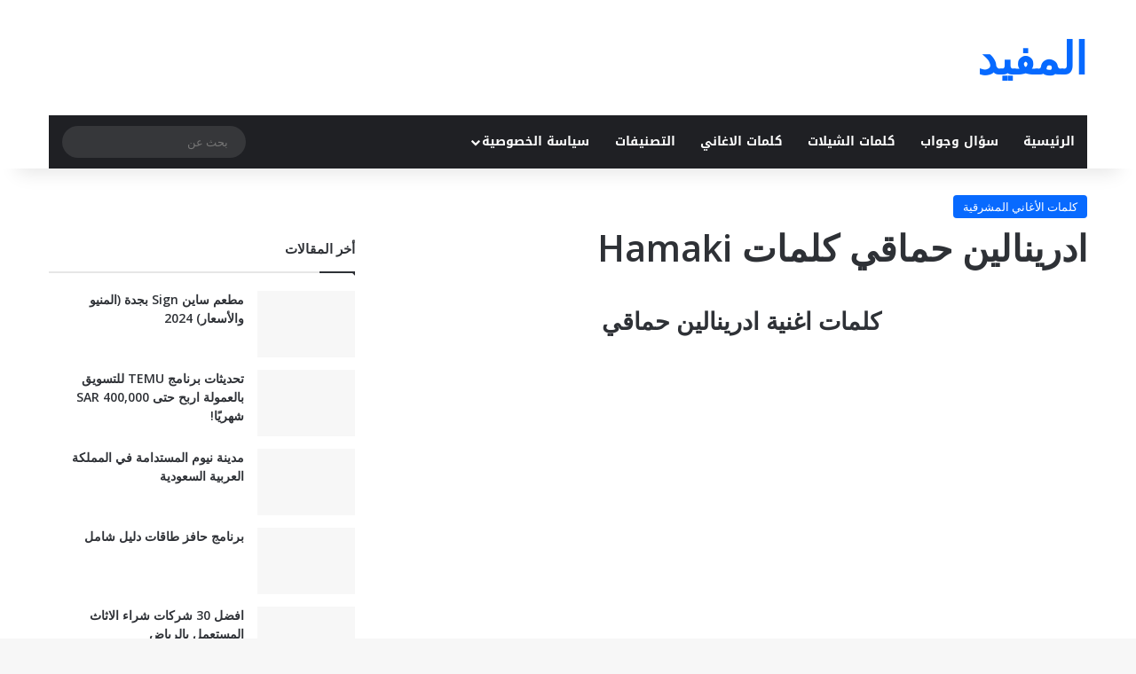

--- FILE ---
content_type: text/html; charset=UTF-8
request_url: https://almofiid.com/%D8%A7%D8%AF%D8%B1%D9%8A%D9%86%D8%A7%D9%84%D9%8A%D9%86-%D8%AD%D9%85%D8%A7%D9%82%D9%8A-%D9%83%D9%84%D9%85%D8%A7%D8%AA-hamaki/
body_size: 21825
content:
<!DOCTYPE html> <html dir="rtl" lang="ar" data-skin="light"> <head><meta charset="UTF-8"/><script type="06840b1397430eedb783116c-text/javascript">if(navigator.userAgent.match(/MSIE|Internet Explorer/i)||navigator.userAgent.match(/Trident\/7\..*?rv:11/i)){var href=document.location.href;if(!href.match(/[?&]nowprocket/)){if(href.indexOf("?")==-1){if(href.indexOf("#")==-1){document.location.href=href+"?nowprocket=1"}else{document.location.href=href.replace("#","?nowprocket=1#")}}else{if(href.indexOf("#")==-1){document.location.href=href+"&nowprocket=1"}else{document.location.href=href.replace("#","&nowprocket=1#")}}}}</script><script type="06840b1397430eedb783116c-text/javascript">class RocketLazyLoadScripts{constructor(){this.triggerEvents=["keydown","mousedown","mousemove","touchmove","touchstart","touchend","wheel"],this.userEventHandler=this._triggerListener.bind(this),this.touchStartHandler=this._onTouchStart.bind(this),this.touchMoveHandler=this._onTouchMove.bind(this),this.touchEndHandler=this._onTouchEnd.bind(this),this.clickHandler=this._onClick.bind(this),this.interceptedClicks=[],window.addEventListener("pageshow",(e=>{this.persisted=e.persisted})),window.addEventListener("DOMContentLoaded",(()=>{this._preconnect3rdParties()})),this.delayedScripts={normal:[],async:[],defer:[]},this.allJQueries=[]}_addUserInteractionListener(e){document.hidden?e._triggerListener():(this.triggerEvents.forEach((t=>window.addEventListener(t,e.userEventHandler,{passive:!0}))),window.addEventListener("touchstart",e.touchStartHandler,{passive:!0}),window.addEventListener("mousedown",e.touchStartHandler),document.addEventListener("visibilitychange",e.userEventHandler))}_removeUserInteractionListener(){this.triggerEvents.forEach((e=>window.removeEventListener(e,this.userEventHandler,{passive:!0}))),document.removeEventListener("visibilitychange",this.userEventHandler)}_onTouchStart(e){"HTML"!==e.target.tagName&&(window.addEventListener("touchend",this.touchEndHandler),window.addEventListener("mouseup",this.touchEndHandler),window.addEventListener("touchmove",this.touchMoveHandler,{passive:!0}),window.addEventListener("mousemove",this.touchMoveHandler),e.target.addEventListener("click",this.clickHandler),this._renameDOMAttribute(e.target,"onclick","rocket-onclick"))}_onTouchMove(e){window.removeEventListener("touchend",this.touchEndHandler),window.removeEventListener("mouseup",this.touchEndHandler),window.removeEventListener("touchmove",this.touchMoveHandler,{passive:!0}),window.removeEventListener("mousemove",this.touchMoveHandler),e.target.removeEventListener("click",this.clickHandler),this._renameDOMAttribute(e.target,"rocket-onclick","onclick")}_onTouchEnd(e){window.removeEventListener("touchend",this.touchEndHandler),window.removeEventListener("mouseup",this.touchEndHandler),window.removeEventListener("touchmove",this.touchMoveHandler,{passive:!0}),window.removeEventListener("mousemove",this.touchMoveHandler)}_onClick(e){e.target.removeEventListener("click",this.clickHandler),this._renameDOMAttribute(e.target,"rocket-onclick","onclick"),this.interceptedClicks.push(e),e.preventDefault(),e.stopPropagation(),e.stopImmediatePropagation()}_replayClicks(){window.removeEventListener("touchstart",this.touchStartHandler,{passive:!0}),window.removeEventListener("mousedown",this.touchStartHandler),this.interceptedClicks.forEach((e=>{e.target.dispatchEvent(new MouseEvent("click",{view:e.view,bubbles:!0,cancelable:!0}))}))}_renameDOMAttribute(e,t,n){e.hasAttribute&&e.hasAttribute(t)&&(event.target.setAttribute(n,event.target.getAttribute(t)),event.target.removeAttribute(t))}_triggerListener(){this._removeUserInteractionListener(this),"loading"===document.readyState?document.addEventListener("DOMContentLoaded",this._loadEverythingNow.bind(this)):this._loadEverythingNow()}_preconnect3rdParties(){let e=[];document.querySelectorAll("script[type=rocketlazyloadscript]").forEach((t=>{if(t.hasAttribute("src")){const n=new URL(t.src).origin;n!==location.origin&&e.push({src:n,crossOrigin:t.crossOrigin||"module"===t.getAttribute("data-rocket-type")})}})),e=[...new Map(e.map((e=>[JSON.stringify(e),e]))).values()],this._batchInjectResourceHints(e,"preconnect")}async _loadEverythingNow(){this.lastBreath=Date.now(),this._delayEventListeners(),this._delayJQueryReady(this),this._handleDocumentWrite(),this._registerAllDelayedScripts(),this._preloadAllScripts(),await this._loadScriptsFromList(this.delayedScripts.normal),await this._loadScriptsFromList(this.delayedScripts.defer),await this._loadScriptsFromList(this.delayedScripts.async);try{await this._triggerDOMContentLoaded(),await this._triggerWindowLoad()}catch(e){}window.dispatchEvent(new Event("rocket-allScriptsLoaded")),this._replayClicks()}_registerAllDelayedScripts(){document.querySelectorAll("script[type=rocketlazyloadscript]").forEach((e=>{e.hasAttribute("src")?e.hasAttribute("async")&&!1!==e.async?this.delayedScripts.async.push(e):e.hasAttribute("defer")&&!1!==e.defer||"module"===e.getAttribute("data-rocket-type")?this.delayedScripts.defer.push(e):this.delayedScripts.normal.push(e):this.delayedScripts.normal.push(e)}))}async _transformScript(e){return await this._littleBreath(),new Promise((t=>{const n=document.createElement("script");[...e.attributes].forEach((e=>{let t=e.nodeName;"type"!==t&&("data-rocket-type"===t&&(t="type"),n.setAttribute(t,e.nodeValue))})),e.hasAttribute("src")?(n.addEventListener("load",t),n.addEventListener("error",t)):(n.text=e.text,t());try{e.parentNode.replaceChild(n,e)}catch(e){t()}}))}async _loadScriptsFromList(e){const t=e.shift();return t?(await this._transformScript(t),this._loadScriptsFromList(e)):Promise.resolve()}_preloadAllScripts(){this._batchInjectResourceHints([...this.delayedScripts.normal,...this.delayedScripts.defer,...this.delayedScripts.async],"preload")}_batchInjectResourceHints(e,t){var n=document.createDocumentFragment();e.forEach((e=>{if(e.src){const i=document.createElement("link");i.href=e.src,i.rel=t,"preconnect"!==t&&(i.as="script"),e.getAttribute&&"module"===e.getAttribute("data-rocket-type")&&(i.crossOrigin=!0),e.crossOrigin&&(i.crossOrigin=e.crossOrigin),n.appendChild(i)}})),document.head.appendChild(n)}_delayEventListeners(){let e={};function t(t,n){!function(t){function n(n){return e[t].eventsToRewrite.indexOf(n)>=0?"rocket-"+n:n}e[t]||(e[t]={originalFunctions:{add:t.addEventListener,remove:t.removeEventListener},eventsToRewrite:[]},t.addEventListener=function(){arguments[0]=n(arguments[0]),e[t].originalFunctions.add.apply(t,arguments)},t.removeEventListener=function(){arguments[0]=n(arguments[0]),e[t].originalFunctions.remove.apply(t,arguments)})}(t),e[t].eventsToRewrite.push(n)}function n(e,t){let n=e[t];Object.defineProperty(e,t,{get:()=>n||function(){},set(i){e["rocket"+t]=n=i}})}t(document,"DOMContentLoaded"),t(window,"DOMContentLoaded"),t(window,"load"),t(window,"pageshow"),t(document,"readystatechange"),n(document,"onreadystatechange"),n(window,"onload"),n(window,"onpageshow")}_delayJQueryReady(e){let t=window.jQuery;Object.defineProperty(window,"jQuery",{get:()=>t,set(n){if(n&&n.fn&&!e.allJQueries.includes(n)){n.fn.ready=n.fn.init.prototype.ready=function(t){e.domReadyFired?t.bind(document)(n):document.addEventListener("rocket-DOMContentLoaded",(()=>t.bind(document)(n)))};const t=n.fn.on;n.fn.on=n.fn.init.prototype.on=function(){if(this[0]===window){function e(e){return e.split(" ").map((e=>"load"===e||0===e.indexOf("load.")?"rocket-jquery-load":e)).join(" ")}"string"==typeof arguments[0]||arguments[0]instanceof String?arguments[0]=e(arguments[0]):"object"==typeof arguments[0]&&Object.keys(arguments[0]).forEach((t=>{delete Object.assign(arguments[0],{[e(t)]:arguments[0][t]})[t]}))}return t.apply(this,arguments),this},e.allJQueries.push(n)}t=n}})}async _triggerDOMContentLoaded(){this.domReadyFired=!0,await this._littleBreath(),document.dispatchEvent(new Event("rocket-DOMContentLoaded")),await this._littleBreath(),window.dispatchEvent(new Event("rocket-DOMContentLoaded")),await this._littleBreath(),document.dispatchEvent(new Event("rocket-readystatechange")),await this._littleBreath(),document.rocketonreadystatechange&&document.rocketonreadystatechange()}async _triggerWindowLoad(){await this._littleBreath(),window.dispatchEvent(new Event("rocket-load")),await this._littleBreath(),window.rocketonload&&window.rocketonload(),await this._littleBreath(),this.allJQueries.forEach((e=>e(window).trigger("rocket-jquery-load"))),await this._littleBreath();const e=new Event("rocket-pageshow");e.persisted=this.persisted,window.dispatchEvent(e),await this._littleBreath(),window.rocketonpageshow&&window.rocketonpageshow({persisted:this.persisted})}_handleDocumentWrite(){const e=new Map;document.write=document.writeln=function(t){const n=document.currentScript,i=document.createRange(),r=n.parentElement;let o=e.get(n);void 0===o&&(o=n.nextSibling,e.set(n,o));const s=document.createDocumentFragment();i.setStart(s,0),s.appendChild(i.createContextualFragment(t)),r.insertBefore(s,o)}}async _littleBreath(){Date.now()-this.lastBreath>45&&(await this._requestAnimFrame(),this.lastBreath=Date.now())}async _requestAnimFrame(){return document.hidden?new Promise((e=>setTimeout(e))):new Promise((e=>requestAnimationFrame(e)))}static run(){const e=new RocketLazyLoadScripts;e._addUserInteractionListener(e)}}RocketLazyLoadScripts.run();</script> <link rel="profile" href="//gmpg.org/xfn/11"/> <meta http-equiv='x-dns-prefetch-control' content='on'> <link rel='dns-prefetch' href="//cdnjs.cloudflare.com/"/> <link rel='dns-prefetch' href="//ajax.googleapis.com/"/> <link rel='dns-prefetch' href="//fonts.googleapis.com/"/> <link rel='dns-prefetch' href="//fonts.gstatic.com/"/> <link rel='dns-prefetch' href="//s.gravatar.com/"/> <link rel='dns-prefetch' href="//www.google-analytics.com/"/> <link rel='preload' as='image' href="/wp-content/uploads/2022/07/كلمات-اغنية-ادرينالين-حماقي-Hamaki.jpeg"> <link rel='preload' as='font' href="/wp-content/themes/jannah/assets/fonts/tielabs-fonticon/tielabs-fonticon.woff" type='font/woff' crossorigin='anonymous'/> <link rel='preload' as='script' href="//ajax.googleapis.com/ajax/libs/webfont/1/webfont.js"> <style> #wpadminbar #wp-admin-bar-wccp_free_top_button .ab-icon:before { content: "\f160"; color: #02CA02; top: 3px; } #wpadminbar #wp-admin-bar-wccp_free_top_button .ab-icon { transform: rotate(45deg); } </style> <meta name='robots' content='index, follow, max-image-preview:large, max-snippet:-1, max-video-preview:-1'/> <style>img:is([sizes="auto" i], [sizes^="auto," i]) { contain-intrinsic-size: 3000px 1500px }</style> <title>ادرينالين حماقي كلمات Hamaki</title><link rel="preload" as="style" href="//fonts.googleapis.com/css?family=Open%20Sans%3A300italic%2C400italic%2C600italic%2C300%2C400%2C600&#038;subset=latin%2Clatin-ext&#038;display=swap"/><script src="/cdn-cgi/scripts/7d0fa10a/cloudflare-static/rocket-loader.min.js" data-cf-settings="06840b1397430eedb783116c-|49"></script><link rel="stylesheet" href="//fonts.googleapis.com/css?family=Open%20Sans%3A300italic%2C400italic%2C600italic%2C300%2C400%2C600&#038;subset=latin%2Clatin-ext&#038;display=swap" media="print" onload="this.media='all'"/><noscript><link rel="stylesheet" href="//fonts.googleapis.com/css?family=Open%20Sans%3A300italic%2C400italic%2C600italic%2C300%2C400%2C600&#038;subset=latin%2Clatin-ext&#038;display=swap"/></noscript> <link rel="canonical" href="https://almofiid.com/ادرينالين-حماقي-كلمات-hamaki/"/> <meta property="og:locale" content="ar_AR"/> <meta property="og:type" content="article"/> <meta property="og:title" content="ادرينالين حماقي كلمات Hamaki"/> <meta property="og:description" content="كلمات اغنية ادرينالين حماقي &nbsp; لمست ايدي عملت كونتاكت الكهربا مسكت في الشرايين زودت الأدرينالين قلبي وعيني مش قادرين مشت قلبي على الخط ما راحش شمال وما شافش يمين انا هنجت اتبنجت اتمزجت انا معمولي كمين الله عالبسمة البسمة والعود والرسمة الرسمة جاية في وقتها والله ماهي جت في اللحظة الحاسمة الله عالخفة الخفة والعود &hellip;"/> <meta property="og:url" content="https://almofiid.com/ادرينالين-حماقي-كلمات-hamaki/"/> <meta property="og:site_name" content="المفيد"/> <meta property="article:publisher" content="https://www.facebook.com/almofiid"/> <meta property="article:published_time" content="2022-08-02T03:27:09+00:00"/> <meta property="og:image" content="https://i0.wp.com/almofiid.com/wp-content/uploads/2022/07/كلمات-اغنية-ادرينالين-حماقي-Hamaki.jpeg?fit=480%2C360&ssl=1"/> <meta property="og:image:width" content="480"/> <meta property="og:image:height" content="360"/> <meta property="og:image:type" content="image/jpeg"/> <meta name="author" content="جاسم"/> <meta name="twitter:card" content="summary_large_image"/> <meta name="twitter:creator" content="@almofiid"/> <meta name="twitter:site" content="@almofiid"/> <meta name="twitter:label1" content="كُتب بواسطة"/> <meta name="twitter:data1" content="جاسم"/> <meta name="twitter:label2" content="وقت القراءة المُقدّر"/> <meta name="twitter:data2" content="دقيقتان"/> <script type="application/ld+json" class="yoast-schema-graph">{"@context":"https://schema.org","@graph":[{"@type":"WebPage","@id":"https://almofiid.com/%d8%a7%d8%af%d8%b1%d9%8a%d9%86%d8%a7%d9%84%d9%8a%d9%86-%d8%ad%d9%85%d8%a7%d9%82%d9%8a-%d9%83%d9%84%d9%85%d8%a7%d8%aa-hamaki/","url":"https://almofiid.com/%d8%a7%d8%af%d8%b1%d9%8a%d9%86%d8%a7%d9%84%d9%8a%d9%86-%d8%ad%d9%85%d8%a7%d9%82%d9%8a-%d9%83%d9%84%d9%85%d8%a7%d8%aa-hamaki/","name":"ادرينالين حماقي كلمات Hamaki","isPartOf":{"@id":"https://almofiid.com/#website"},"primaryImageOfPage":{"@id":"https://almofiid.com/%d8%a7%d8%af%d8%b1%d9%8a%d9%86%d8%a7%d9%84%d9%8a%d9%86-%d8%ad%d9%85%d8%a7%d9%82%d9%8a-%d9%83%d9%84%d9%85%d8%a7%d8%aa-hamaki/#primaryimage"},"image":{"@id":"https://almofiid.com/%d8%a7%d8%af%d8%b1%d9%8a%d9%86%d8%a7%d9%84%d9%8a%d9%86-%d8%ad%d9%85%d8%a7%d9%82%d9%8a-%d9%83%d9%84%d9%85%d8%a7%d8%aa-hamaki/#primaryimage"},"thumbnailUrl":"https://almofiid.com/wp-content/uploads/2022/07/كلمات-اغنية-ادرينالين-حماقي-Hamaki.jpeg","datePublished":"2022-08-02T03:27:09+00:00","author":{"@id":"https://almofiid.com/#/schema/person/38f0591fa38df0279b5ef5757091c906"},"inLanguage":"ar","potentialAction":[{"@type":"ReadAction","target":["https://almofiid.com/%d8%a7%d8%af%d8%b1%d9%8a%d9%86%d8%a7%d9%84%d9%8a%d9%86-%d8%ad%d9%85%d8%a7%d9%82%d9%8a-%d9%83%d9%84%d9%85%d8%a7%d8%aa-hamaki/"]}]},{"@type":"ImageObject","inLanguage":"ar","@id":"https://almofiid.com/%d8%a7%d8%af%d8%b1%d9%8a%d9%86%d8%a7%d9%84%d9%8a%d9%86-%d8%ad%d9%85%d8%a7%d9%82%d9%8a-%d9%83%d9%84%d9%85%d8%a7%d8%aa-hamaki/#primaryimage","url":"https://almofiid.com/wp-content/uploads/2022/07/كلمات-اغنية-ادرينالين-حماقي-Hamaki.jpeg","contentUrl":"https://almofiid.com/wp-content/uploads/2022/07/كلمات-اغنية-ادرينالين-حماقي-Hamaki.jpeg","width":480,"height":360},{"@type":"WebSite","@id":"https://almofiid.com/#website","url":"https://almofiid.com/","name":"المفيد","description":"موسوعة عربية شاملة تهدف إلى تعزيز وإثراء المحتوى العربي","potentialAction":[{"@type":"SearchAction","target":{"@type":"EntryPoint","urlTemplate":"https://almofiid.com/?s={search_term_string}"},"query-input":{"@type":"PropertyValueSpecification","valueRequired":true,"valueName":"search_term_string"}}],"inLanguage":"ar"},{"@type":"Person","@id":"https://almofiid.com/#/schema/person/38f0591fa38df0279b5ef5757091c906","name":"جاسم"}]}</script> <link rel='dns-prefetch' href="//stats.wp.com/"/> <link rel='dns-prefetch' href="//fonts.googleapis.com/"/> <link rel='dns-prefetch' href="//jetpack.wordpress.com/"/> <link rel='dns-prefetch' href="//s0.wp.com/"/> <link rel='dns-prefetch' href="//public-api.wordpress.com/"/> <link rel='dns-prefetch' href="//0.gravatar.com/"/> <link rel='dns-prefetch' href="//1.gravatar.com/"/> <link rel='dns-prefetch' href="//2.gravatar.com/"/> <link rel='dns-prefetch' href="//widgets.wp.com/"/> <link href="//fonts.gstatic.com/" crossorigin rel='preconnect'/> <style type="text/css"> :root{ --tie-preset-gradient-1: linear-gradient(135deg, rgba(6, 147, 227, 1) 0%, rgb(155, 81, 224) 100%); --tie-preset-gradient-2: linear-gradient(135deg, rgb(122, 220, 180) 0%, rgb(0, 208, 130) 100%); --tie-preset-gradient-3: linear-gradient(135deg, rgba(252, 185, 0, 1) 0%, rgba(255, 105, 0, 1) 100%); --tie-preset-gradient-4: linear-gradient(135deg, rgba(255, 105, 0, 1) 0%, rgb(207, 46, 46) 100%); --tie-preset-gradient-5: linear-gradient(135deg, rgb(238, 238, 238) 0%, rgb(169, 184, 195) 100%); --tie-preset-gradient-6: linear-gradient(135deg, rgb(74, 234, 220) 0%, rgb(151, 120, 209) 20%, rgb(207, 42, 186) 40%, rgb(238, 44, 130) 60%, rgb(251, 105, 98) 80%, rgb(254, 248, 76) 100%); --tie-preset-gradient-7: linear-gradient(135deg, rgb(255, 206, 236) 0%, rgb(152, 150, 240) 100%); --tie-preset-gradient-8: linear-gradient(135deg, rgb(254, 205, 165) 0%, rgb(254, 45, 45) 50%, rgb(107, 0, 62) 100%); --tie-preset-gradient-9: linear-gradient(135deg, rgb(255, 203, 112) 0%, rgb(199, 81, 192) 50%, rgb(65, 88, 208) 100%); --tie-preset-gradient-10: linear-gradient(135deg, rgb(255, 245, 203) 0%, rgb(182, 227, 212) 50%, rgb(51, 167, 181) 100%); --tie-preset-gradient-11: linear-gradient(135deg, rgb(202, 248, 128) 0%, rgb(113, 206, 126) 100%); --tie-preset-gradient-12: linear-gradient(135deg, rgb(2, 3, 129) 0%, rgb(40, 116, 252) 100%); --tie-preset-gradient-13: linear-gradient(135deg, #4D34FA, #ad34fa); --tie-preset-gradient-14: linear-gradient(135deg, #0057FF, #31B5FF); --tie-preset-gradient-15: linear-gradient(135deg, #FF007A, #FF81BD); --tie-preset-gradient-16: linear-gradient(135deg, #14111E, #4B4462); --tie-preset-gradient-17: linear-gradient(135deg, #F32758, #FFC581); --main-nav-background: #1f2024; --main-nav-secondry-background: rgba(0,0,0,0.2); --main-nav-primary-color: #0088ff; --main-nav-contrast-primary-color: #FFFFFF; --main-nav-text-color: #FFFFFF; --main-nav-secondry-text-color: rgba(225,255,255,0.5); --main-nav-main-border-color: rgba(255,255,255,0.07); --main-nav-secondry-border-color: rgba(255,255,255,0.04); } </style> <meta name="viewport" content="width=device-width, initial-scale=1.0"/><link rel='stylesheet' id='notosanskufiarabic-css' href="//fonts.googleapis.com/earlyaccess/notosanskufiarabic" type='text/css' media='all'/> <link data-minify="1" rel='stylesheet' id='wpda_countdown_gutenberg_css-css' href="/wp-content/cache/min/1/wp-content/plugins/widget-countdown/includes/gutenberg/style.css?ver=1768471656" type='text/css' media='all'/> <link rel='stylesheet' id='mediaelement-css' href="/wp-includes/js/mediaelement/mediaelementplayer-legacy.min.css" type='text/css' media='all'/> <link rel='stylesheet' id='wp-mediaelement-css' href="/wp-includes/js/mediaelement/wp-mediaelement.min.css" type='text/css' media='all'/> <style id='jetpack-sharing-buttons-style-inline-css' type='text/css'> .jetpack-sharing-buttons__services-list{display:flex;flex-direction:row;flex-wrap:wrap;gap:0;list-style-type:none;margin:5px;padding:0}.jetpack-sharing-buttons__services-list.has-small-icon-size{font-size:12px}.jetpack-sharing-buttons__services-list.has-normal-icon-size{font-size:16px}.jetpack-sharing-buttons__services-list.has-large-icon-size{font-size:24px}.jetpack-sharing-buttons__services-list.has-huge-icon-size{font-size:36px}@media print{.jetpack-sharing-buttons__services-list{display:none!important}}.editor-styles-wrapper .wp-block-jetpack-sharing-buttons{gap:0;padding-inline-start:0}ul.jetpack-sharing-buttons__services-list.has-background{padding:1.25em 2.375em} </style> <style id='global-styles-inline-css' type='text/css'> :root{--wp--preset--aspect-ratio--square: 1;--wp--preset--aspect-ratio--4-3: 4/3;--wp--preset--aspect-ratio--3-4: 3/4;--wp--preset--aspect-ratio--3-2: 3/2;--wp--preset--aspect-ratio--2-3: 2/3;--wp--preset--aspect-ratio--16-9: 16/9;--wp--preset--aspect-ratio--9-16: 9/16;--wp--preset--color--black: #000000;--wp--preset--color--cyan-bluish-gray: #abb8c3;--wp--preset--color--white: #ffffff;--wp--preset--color--pale-pink: #f78da7;--wp--preset--color--vivid-red: #cf2e2e;--wp--preset--color--luminous-vivid-orange: #ff6900;--wp--preset--color--luminous-vivid-amber: #fcb900;--wp--preset--color--light-green-cyan: #7bdcb5;--wp--preset--color--vivid-green-cyan: #00d084;--wp--preset--color--pale-cyan-blue: #8ed1fc;--wp--preset--color--vivid-cyan-blue: #0693e3;--wp--preset--color--vivid-purple: #9b51e0;--wp--preset--color--global-color: #0088ff;--wp--preset--gradient--vivid-cyan-blue-to-vivid-purple: linear-gradient(135deg,rgba(6,147,227,1) 0%,rgb(155,81,224) 100%);--wp--preset--gradient--light-green-cyan-to-vivid-green-cyan: linear-gradient(135deg,rgb(122,220,180) 0%,rgb(0,208,130) 100%);--wp--preset--gradient--luminous-vivid-amber-to-luminous-vivid-orange: linear-gradient(135deg,rgba(252,185,0,1) 0%,rgba(255,105,0,1) 100%);--wp--preset--gradient--luminous-vivid-orange-to-vivid-red: linear-gradient(135deg,rgba(255,105,0,1) 0%,rgb(207,46,46) 100%);--wp--preset--gradient--very-light-gray-to-cyan-bluish-gray: linear-gradient(135deg,rgb(238,238,238) 0%,rgb(169,184,195) 100%);--wp--preset--gradient--cool-to-warm-spectrum: linear-gradient(135deg,rgb(74,234,220) 0%,rgb(151,120,209) 20%,rgb(207,42,186) 40%,rgb(238,44,130) 60%,rgb(251,105,98) 80%,rgb(254,248,76) 100%);--wp--preset--gradient--blush-light-purple: linear-gradient(135deg,rgb(255,206,236) 0%,rgb(152,150,240) 100%);--wp--preset--gradient--blush-bordeaux: linear-gradient(135deg,rgb(254,205,165) 0%,rgb(254,45,45) 50%,rgb(107,0,62) 100%);--wp--preset--gradient--luminous-dusk: linear-gradient(135deg,rgb(255,203,112) 0%,rgb(199,81,192) 50%,rgb(65,88,208) 100%);--wp--preset--gradient--pale-ocean: linear-gradient(135deg,rgb(255,245,203) 0%,rgb(182,227,212) 50%,rgb(51,167,181) 100%);--wp--preset--gradient--electric-grass: linear-gradient(135deg,rgb(202,248,128) 0%,rgb(113,206,126) 100%);--wp--preset--gradient--midnight: linear-gradient(135deg,rgb(2,3,129) 0%,rgb(40,116,252) 100%);--wp--preset--font-size--small: 13px;--wp--preset--font-size--medium: 20px;--wp--preset--font-size--large: 36px;--wp--preset--font-size--x-large: 42px;--wp--preset--spacing--20: 0.44rem;--wp--preset--spacing--30: 0.67rem;--wp--preset--spacing--40: 1rem;--wp--preset--spacing--50: 1.5rem;--wp--preset--spacing--60: 2.25rem;--wp--preset--spacing--70: 3.38rem;--wp--preset--spacing--80: 5.06rem;--wp--preset--shadow--natural: 6px 6px 9px rgba(0, 0, 0, 0.2);--wp--preset--shadow--deep: 12px 12px 50px rgba(0, 0, 0, 0.4);--wp--preset--shadow--sharp: 6px 6px 0px rgba(0, 0, 0, 0.2);--wp--preset--shadow--outlined: 6px 6px 0px -3px rgba(255, 255, 255, 1), 6px 6px rgba(0, 0, 0, 1);--wp--preset--shadow--crisp: 6px 6px 0px rgba(0, 0, 0, 1);}:where(.is-layout-flex){gap: 0.5em;}:where(.is-layout-grid){gap: 0.5em;}body .is-layout-flex{display: flex;}.is-layout-flex{flex-wrap: wrap;align-items: center;}.is-layout-flex > :is(*, div){margin: 0;}body .is-layout-grid{display: grid;}.is-layout-grid > :is(*, div){margin: 0;}:where(.wp-block-columns.is-layout-flex){gap: 2em;}:where(.wp-block-columns.is-layout-grid){gap: 2em;}:where(.wp-block-post-template.is-layout-flex){gap: 1.25em;}:where(.wp-block-post-template.is-layout-grid){gap: 1.25em;}.has-black-color{color: var(--wp--preset--color--black) !important;}.has-cyan-bluish-gray-color{color: var(--wp--preset--color--cyan-bluish-gray) !important;}.has-white-color{color: var(--wp--preset--color--white) !important;}.has-pale-pink-color{color: var(--wp--preset--color--pale-pink) !important;}.has-vivid-red-color{color: var(--wp--preset--color--vivid-red) !important;}.has-luminous-vivid-orange-color{color: var(--wp--preset--color--luminous-vivid-orange) !important;}.has-luminous-vivid-amber-color{color: var(--wp--preset--color--luminous-vivid-amber) !important;}.has-light-green-cyan-color{color: var(--wp--preset--color--light-green-cyan) !important;}.has-vivid-green-cyan-color{color: var(--wp--preset--color--vivid-green-cyan) !important;}.has-pale-cyan-blue-color{color: var(--wp--preset--color--pale-cyan-blue) !important;}.has-vivid-cyan-blue-color{color: var(--wp--preset--color--vivid-cyan-blue) !important;}.has-vivid-purple-color{color: var(--wp--preset--color--vivid-purple) !important;}.has-black-background-color{background-color: var(--wp--preset--color--black) !important;}.has-cyan-bluish-gray-background-color{background-color: var(--wp--preset--color--cyan-bluish-gray) !important;}.has-white-background-color{background-color: var(--wp--preset--color--white) !important;}.has-pale-pink-background-color{background-color: var(--wp--preset--color--pale-pink) !important;}.has-vivid-red-background-color{background-color: var(--wp--preset--color--vivid-red) !important;}.has-luminous-vivid-orange-background-color{background-color: var(--wp--preset--color--luminous-vivid-orange) !important;}.has-luminous-vivid-amber-background-color{background-color: var(--wp--preset--color--luminous-vivid-amber) !important;}.has-light-green-cyan-background-color{background-color: var(--wp--preset--color--light-green-cyan) !important;}.has-vivid-green-cyan-background-color{background-color: var(--wp--preset--color--vivid-green-cyan) !important;}.has-pale-cyan-blue-background-color{background-color: var(--wp--preset--color--pale-cyan-blue) !important;}.has-vivid-cyan-blue-background-color{background-color: var(--wp--preset--color--vivid-cyan-blue) !important;}.has-vivid-purple-background-color{background-color: var(--wp--preset--color--vivid-purple) !important;}.has-black-border-color{border-color: var(--wp--preset--color--black) !important;}.has-cyan-bluish-gray-border-color{border-color: var(--wp--preset--color--cyan-bluish-gray) !important;}.has-white-border-color{border-color: var(--wp--preset--color--white) !important;}.has-pale-pink-border-color{border-color: var(--wp--preset--color--pale-pink) !important;}.has-vivid-red-border-color{border-color: var(--wp--preset--color--vivid-red) !important;}.has-luminous-vivid-orange-border-color{border-color: var(--wp--preset--color--luminous-vivid-orange) !important;}.has-luminous-vivid-amber-border-color{border-color: var(--wp--preset--color--luminous-vivid-amber) !important;}.has-light-green-cyan-border-color{border-color: var(--wp--preset--color--light-green-cyan) !important;}.has-vivid-green-cyan-border-color{border-color: var(--wp--preset--color--vivid-green-cyan) !important;}.has-pale-cyan-blue-border-color{border-color: var(--wp--preset--color--pale-cyan-blue) !important;}.has-vivid-cyan-blue-border-color{border-color: var(--wp--preset--color--vivid-cyan-blue) !important;}.has-vivid-purple-border-color{border-color: var(--wp--preset--color--vivid-purple) !important;}.has-vivid-cyan-blue-to-vivid-purple-gradient-background{background: var(--wp--preset--gradient--vivid-cyan-blue-to-vivid-purple) !important;}.has-light-green-cyan-to-vivid-green-cyan-gradient-background{background: var(--wp--preset--gradient--light-green-cyan-to-vivid-green-cyan) !important;}.has-luminous-vivid-amber-to-luminous-vivid-orange-gradient-background{background: var(--wp--preset--gradient--luminous-vivid-amber-to-luminous-vivid-orange) !important;}.has-luminous-vivid-orange-to-vivid-red-gradient-background{background: var(--wp--preset--gradient--luminous-vivid-orange-to-vivid-red) !important;}.has-very-light-gray-to-cyan-bluish-gray-gradient-background{background: var(--wp--preset--gradient--very-light-gray-to-cyan-bluish-gray) !important;}.has-cool-to-warm-spectrum-gradient-background{background: var(--wp--preset--gradient--cool-to-warm-spectrum) !important;}.has-blush-light-purple-gradient-background{background: var(--wp--preset--gradient--blush-light-purple) !important;}.has-blush-bordeaux-gradient-background{background: var(--wp--preset--gradient--blush-bordeaux) !important;}.has-luminous-dusk-gradient-background{background: var(--wp--preset--gradient--luminous-dusk) !important;}.has-pale-ocean-gradient-background{background: var(--wp--preset--gradient--pale-ocean) !important;}.has-electric-grass-gradient-background{background: var(--wp--preset--gradient--electric-grass) !important;}.has-midnight-gradient-background{background: var(--wp--preset--gradient--midnight) !important;}.has-small-font-size{font-size: var(--wp--preset--font-size--small) !important;}.has-medium-font-size{font-size: var(--wp--preset--font-size--medium) !important;}.has-large-font-size{font-size: var(--wp--preset--font-size--large) !important;}.has-x-large-font-size{font-size: var(--wp--preset--font-size--x-large) !important;} :where(.wp-block-post-template.is-layout-flex){gap: 1.25em;}:where(.wp-block-post-template.is-layout-grid){gap: 1.25em;} :where(.wp-block-columns.is-layout-flex){gap: 2em;}:where(.wp-block-columns.is-layout-grid){gap: 2em;} :root :where(.wp-block-pullquote){font-size: 1.5em;line-height: 1.6;} </style> <link data-minify="1" rel='stylesheet' id='wp_automatic_gallery_style-css' href="/wp-content/cache/min/1/wp-content/plugins/wp-automatic/css/wp-automatic.css?ver=1768471656" type='text/css' media='all'/> <link data-minify="1" rel='stylesheet' id='tablepress-default-css' href="/wp-content/cache/min/1/wp-content/plugins/tablepress/css/build/default-rtl.css?ver=1768471656" type='text/css' media='all'/> <link data-minify="1" rel='stylesheet' id='jetpack_likes-css' href="/wp-content/cache/min/1/wp-content/plugins/jetpack/modules/likes/style.css?ver=1768471656" type='text/css' media='all'/> <link rel='stylesheet' id='tie-css-base-css' href="/wp-content/themes/jannah/assets/css/base.min.css" type='text/css' media='all'/> <link rel='stylesheet' id='tie-css-styles-css' href="/wp-content/themes/jannah/assets/css/style.min.css" type='text/css' media='all'/> <link rel='stylesheet' id='tie-css-widgets-css' href="/wp-content/themes/jannah/assets/css/widgets.min.css" type='text/css' media='all'/> <link data-minify="1" rel='stylesheet' id='tie-css-helpers-css' href="/wp-content/cache/min/1/wp-content/themes/jannah/assets/css/helpers.min.css?ver=1768471656" type='text/css' media='all'/> <link rel='stylesheet' id='tie-css-single-css' href="/wp-content/themes/jannah/assets/css/single.min.css" type='text/css' media='all'/> <link rel='stylesheet' id='tie-css-print-css' href="/wp-content/themes/jannah/assets/css/print.css" type='text/css' media='print'/> <style id='tie-css-print-inline-css' type='text/css'> .wf-active .logo-text,.wf-active h1,.wf-active h2,.wf-active h3,.wf-active h4,.wf-active h5,.wf-active h6,.wf-active .the-subtitle{font-family: 'Changa';}#main-nav .main-menu > ul > li > a{font-family: Noto Sans Kufi Arabic;}html #tie-wrapper .mag-box.big-post-left-box li:not(:first-child) .post-title,html #tie-wrapper .mag-box.big-post-top-box li:not(:first-child) .post-title,html #tie-wrapper .mag-box.half-box li:not(:first-child) .post-title,html #tie-wrapper .mag-box.big-thumb-left-box li:not(:first-child) .post-title,html #tie-wrapper .mag-box.scrolling-box .slide .post-title,html #tie-wrapper .mag-box.miscellaneous-box li:not(:first-child) .post-title{font-weight: 500;}html #header-notification-bar{background: var( --tie-preset-gradient-13 );}html #header-notification-bar{--tie-buttons-color: #FFFFFF;--tie-buttons-border-color: #FFFFFF;--tie-buttons-hover-color: #e1e1e1;--tie-buttons-hover-text: #000000;}html #header-notification-bar{--tie-buttons-text: #000000;}html #theme-header:not(.main-nav-boxed) #main-nav,html .main-nav-boxed .main-menu-wrapper{border-right: 0 none !important;border-left : 0 none !important;border-top : 0 none !important;}html #theme-header:not(.main-nav-boxed) #main-nav,html .main-nav-boxed .main-menu-wrapper{border-right: 0 none !important;border-left : 0 none !important;border-bottom : 0 none !important;} </style> <script type="rocketlazyloadscript" data-rocket-type="text/javascript" src="https://almofiid.com/wp-includes/js/tinymce/tinymce.min.js" id="wp-tinymce-root-js" defer></script> <script type="rocketlazyloadscript" data-rocket-type="text/javascript" src="https://almofiid.com/wp-includes/js/tinymce/plugins/compat3x/plugin.min.js" id="wp-tinymce-js" defer></script> <script type="06840b1397430eedb783116c-text/javascript" src="https://almofiid.com/wp-includes/js/jquery/jquery.min.js" id="jquery-core-js"></script> <script type="rocketlazyloadscript" data-minify="1" data-rocket-type="text/javascript" src="https://almofiid.com/wp-content/cache/min/1/wp-content/plugins/wp-automatic/js/main-front.js?ver=1763932251" id="wp_automatic_gallery-js" defer></script> <script type="rocketlazyloadscript" data-minify="1" data-rocket-type="text/javascript" src="https://almofiid.com/wp-content/cache/min/1/wp-content/plugins/stock-market-news/assets/stockdio-wp.js?ver=1763931644" id="customStockdioJs-js" defer></script> <script type="rocketlazyloadscript" data-minify="1" data-rocket-type="text/javascript" src="https://almofiid.com/wp-content/cache/min/1/wp-content/plugins/stockdio-historical-chart/assets/stockdio_chart_historical-wp.js?ver=1763931644" id="customChartHistoricalStockdioJs-js" defer></script> <link data-minify="1" rel="stylesheet" href="/wp-content/cache/min/1/wp-content/themes/jannah/rtl.css?ver=1768471656" type="text/css" media="screen"/><script type="rocketlazyloadscript" async src="https://pagead2.googlesyndication.com/pagead/js/adsbygoogle.js?client=ca-pub-3991374261325200"
     crossorigin="anonymous"></script> <script type="rocketlazyloadscript" async src="https://www.googletagmanager.com/gtag/js?id=UA-130568960-2"></script> <script type="rocketlazyloadscript">
  window.dataLayer = window.dataLayer || [];
  function gtag(){dataLayer.push(arguments);}
  gtag('js', new Date());

  gtag('config', 'UA-130568960-2');
</script> <script type="rocketlazyloadscript" data-rocket-type="text/javascript">//<![CDATA[
  function external_links_in_new_windows_loop() {
    if (!document.links) {
      document.links = document.getElementsByTagName('a');
    }
    var change_link = false;
    var force = '';
    var ignore = '';

    for (var t=0; t<document.links.length; t++) {
      var all_links = document.links[t];
      change_link = false;
      
      if(document.links[t].hasAttribute('onClick') == false) {
        // forced if the address starts with http (or also https), but does not link to the current domain
        if(all_links.href.search(/^http/) != -1 && all_links.href.search('almofiid.com') == -1 && all_links.href.search(/^#/) == -1) {
          // console.log('Changed ' + all_links.href);
          change_link = true;
        }
          
        if(force != '' && all_links.href.search(force) != -1) {
          // forced
          // console.log('force ' + all_links.href);
          change_link = true;
        }
        
        if(ignore != '' && all_links.href.search(ignore) != -1) {
          // console.log('ignore ' + all_links.href);
          // ignored
          change_link = false;
        }

        if(change_link == true) {
          // console.log('Changed ' + all_links.href);
          document.links[t].setAttribute('onClick', 'javascript:window.open(\'' + all_links.href.replace(/'/g, '') + '\', \'_blank\', \'noopener\'); return false;');
          document.links[t].removeAttribute('target');
        }
      }
    }
  }
  
  // Load
  function external_links_in_new_windows_load(func)
  {  
    var oldonload = window.onload;
    if (typeof window.onload != 'function'){
      window.onload = func;
    } else {
      window.onload = function(){
        oldonload();
        func();
      }
    }
  }

  external_links_in_new_windows_load(external_links_in_new_windows_loop);
  //]]></script> <script type="rocketlazyloadscript" id="wpcp_disable_selection" data-rocket-type="text/javascript">
var image_save_msg='You are not allowed to save images!';
	var no_menu_msg='Context Menu disabled!';
	var smessage = "Content is protected !!";

function disableEnterKey(e)
{
	var elemtype = e.target.tagName;
	
	elemtype = elemtype.toUpperCase();
	
	if (elemtype == "TEXT" || elemtype == "TEXTAREA" || elemtype == "INPUT" || elemtype == "PASSWORD" || elemtype == "SELECT" || elemtype == "OPTION" || elemtype == "EMBED")
	{
		elemtype = 'TEXT';
	}
	
	if (e.ctrlKey){
     var key;
     if(window.event)
          key = window.event.keyCode;     //IE
     else
          key = e.which;     //firefox (97)
    //if (key != 17) alert(key);
     if (elemtype!= 'TEXT' && (key == 97 || key == 65 || key == 67 || key == 99 || key == 88 || key == 120 || key == 26 || key == 85  || key == 86 || key == 83 || key == 43 || key == 73))
     {
		if(wccp_free_iscontenteditable(e)) return true;
		show_wpcp_message('You are not allowed to copy content or view source');
		return false;
     }else
     	return true;
     }
}


/*For contenteditable tags*/
function wccp_free_iscontenteditable(e)
{
	var e = e || window.event; // also there is no e.target property in IE. instead IE uses window.event.srcElement
  	
	var target = e.target || e.srcElement;

	var elemtype = e.target.nodeName;
	
	elemtype = elemtype.toUpperCase();
	
	var iscontenteditable = "false";
		
	if(typeof target.getAttribute!="undefined" ) iscontenteditable = target.getAttribute("contenteditable"); // Return true or false as string
	
	var iscontenteditable2 = false;
	
	if(typeof target.isContentEditable!="undefined" ) iscontenteditable2 = target.isContentEditable; // Return true or false as boolean

	if(target.parentElement.isContentEditable) iscontenteditable2 = true;
	
	if (iscontenteditable == "true" || iscontenteditable2 == true)
	{
		if(typeof target.style!="undefined" ) target.style.cursor = "text";
		
		return true;
	}
}

////////////////////////////////////
function disable_copy(e)
{	
	var e = e || window.event; // also there is no e.target property in IE. instead IE uses window.event.srcElement
	
	var elemtype = e.target.tagName;
	
	elemtype = elemtype.toUpperCase();
	
	if (elemtype == "TEXT" || elemtype == "TEXTAREA" || elemtype == "INPUT" || elemtype == "PASSWORD" || elemtype == "SELECT" || elemtype == "OPTION" || elemtype == "EMBED")
	{
		elemtype = 'TEXT';
	}
	
	if(wccp_free_iscontenteditable(e)) return true;
	
	var isSafari = /Safari/.test(navigator.userAgent) && /Apple Computer/.test(navigator.vendor);
	
	var checker_IMG = '';
	if (elemtype == "IMG" && checker_IMG == 'checked' && e.detail >= 2) {show_wpcp_message(alertMsg_IMG);return false;}
	if (elemtype != "TEXT")
	{
		if (smessage !== "" && e.detail == 2)
			show_wpcp_message(smessage);
		
		if (isSafari)
			return true;
		else
			return false;
	}	
}

//////////////////////////////////////////
function disable_copy_ie()
{
	var e = e || window.event;
	var elemtype = window.event.srcElement.nodeName;
	elemtype = elemtype.toUpperCase();
	if(wccp_free_iscontenteditable(e)) return true;
	if (elemtype == "IMG") {show_wpcp_message(alertMsg_IMG);return false;}
	if (elemtype != "TEXT" && elemtype != "TEXTAREA" && elemtype != "INPUT" && elemtype != "PASSWORD" && elemtype != "SELECT" && elemtype != "OPTION" && elemtype != "EMBED")
	{
		return false;
	}
}	
function reEnable()
{
	return true;
}
document.onkeydown = disableEnterKey;
document.onselectstart = disable_copy_ie;
if(navigator.userAgent.indexOf('MSIE')==-1)
{
	document.onmousedown = disable_copy;
	document.onclick = reEnable;
}
function disableSelection(target)
{
    //For IE This code will work
    if (typeof target.onselectstart!="undefined")
    target.onselectstart = disable_copy_ie;
    
    //For Firefox This code will work
    else if (typeof target.style.MozUserSelect!="undefined")
    {target.style.MozUserSelect="none";}
    
    //All other  (ie: Opera) This code will work
    else
    target.onmousedown=function(){return false}
    target.style.cursor = "default";
}
//Calling the JS function directly just after body load
window.onload = function(){disableSelection(document.body);};

//////////////////special for safari Start////////////////
var onlongtouch;
var timer;
var touchduration = 1000; //length of time we want the user to touch before we do something

var elemtype = "";
function touchstart(e) {
	var e = e || window.event;
  // also there is no e.target property in IE.
  // instead IE uses window.event.srcElement
  	var target = e.target || e.srcElement;
	
	elemtype = window.event.srcElement.nodeName;
	
	elemtype = elemtype.toUpperCase();
	
	if(!wccp_pro_is_passive()) e.preventDefault();
	if (!timer) {
		timer = setTimeout(onlongtouch, touchduration);
	}
}

function touchend() {
    //stops short touches from firing the event
    if (timer) {
        clearTimeout(timer);
        timer = null;
    }
	onlongtouch();
}

onlongtouch = function(e) { //this will clear the current selection if anything selected
	
	if (elemtype != "TEXT" && elemtype != "TEXTAREA" && elemtype != "INPUT" && elemtype != "PASSWORD" && elemtype != "SELECT" && elemtype != "EMBED" && elemtype != "OPTION")	
	{
		if (window.getSelection) {
			if (window.getSelection().empty) {  // Chrome
			window.getSelection().empty();
			} else if (window.getSelection().removeAllRanges) {  // Firefox
			window.getSelection().removeAllRanges();
			}
		} else if (document.selection) {  // IE?
			document.selection.empty();
		}
		return false;
	}
};

document.addEventListener("DOMContentLoaded", function(event) { 
    window.addEventListener("touchstart", touchstart, false);
    window.addEventListener("touchend", touchend, false);
});

function wccp_pro_is_passive() {

  var cold = false,
  hike = function() {};

  try {
	  const object1 = {};
  var aid = Object.defineProperty(object1, 'passive', {
  get() {cold = true}
  });
  window.addEventListener('test', hike, aid);
  window.removeEventListener('test', hike, aid);
  } catch (e) {}

  return cold;
}
/*special for safari End*/
</script> <script type="rocketlazyloadscript" id="wpcp_disable_Right_Click" data-rocket-type="text/javascript">
document.ondragstart = function() { return false;}
	function nocontext(e) {
	   return false;
	}
	document.oncontextmenu = nocontext;
</script> <style> .unselectable { -moz-user-select:none; -webkit-user-select:none; cursor: default; } html { -webkit-touch-callout: none; -webkit-user-select: none; -khtml-user-select: none; -moz-user-select: none; -ms-user-select: none; user-select: none; -webkit-tap-highlight-color: rgba(0,0,0,0); } </style> <script id="wpcp_css_disable_selection" type="06840b1397430eedb783116c-text/javascript">
var e = document.getElementsByTagName('body')[0];
if(e)
{
	e.setAttribute('unselectable',"on");
}
</script> <style>img#wpstats{display:none}</style> <meta http-equiv="X-UA-Compatible" content="IE=edge"> <link rel="icon" href="/wp-content/uploads/2023/05/المفيد-removebg-preview-150x150.png" sizes="32x32"/> <link rel="icon" href="/wp-content/uploads/2023/05/المفيد-removebg-preview-300x300.png" sizes="192x192"/> <link rel="apple-touch-icon" href="/wp-content/uploads/2023/05/المفيد-removebg-preview-300x300.png"/> <meta name="msapplication-TileImage" content="https://almofiid.com/wp-content/uploads/2023/05/المفيد-removebg-preview-300x300.png"/> </head> <body id="tie-body" class="rtl wp-singular post-template-default single single-post postid-36669 single-format-standard wp-theme-jannah tie-no-js unselectable wrapper-has-shadow block-head-1 magazine2 is-lazyload is-thumb-overlay-disabled is-desktop is-header-layout-3 has-header-below-ad sidebar-left has-sidebar post-layout-1 narrow-title-narrow-media is-standard-format has-mobile-share hide_breaking_news hide_footer_tiktok hide_footer_instagram hide_breadcrumbs hide_read_more_buttons hide_share_post_top hide_post_newsletter hide_post_authorbio hide_post_nav hide_inline_related_posts"> <div class="background-overlay"> <div id="tie-container" class="site tie-container"> <div id="tie-wrapper"> <header id="theme-header" class="theme-header header-layout-3 main-nav-dark main-nav-default-dark main-nav-below main-nav-boxed no-stream-item has-shadow has-normal-width-logo mobile-header-default"> <div class="container header-container"> <div class="tie-row logo-row"> <div class="logo-wrapper"> <div class="tie-col-md-4 logo-container clearfix"> <div id="mobile-header-components-area_1" class="mobile-header-components"><ul class="components"><li class="mobile-component_menu custom-menu-link"><a href="#" id="mobile-menu-icon"><span class="tie-mobile-menu-icon nav-icon is-layout-1"></span><span class="screen-reader-text">القائمة</span></a></li></ul></div> <div id="logo" class="text-logo"> <a title="المفيد" href="/"> <div class="logo-text">المفيد</div> </a> </div> <div id="mobile-header-components-area_2" class="mobile-header-components"><ul class="components"><li class="mobile-component_search custom-menu-link"> <a href="#" class="tie-search-trigger-mobile"> <span class="tie-icon-search tie-search-icon" aria-hidden="true"></span> <span class="screen-reader-text">بحث عن</span> </a> </li></ul></div> </div> </div> </div> </div> <div class="main-nav-wrapper"> <nav id="main-nav" class="main-nav header-nav menu-style-default menu-style-solid-bg" aria-label="القائمة الرئيسية"> <div class="container"> <div class="main-menu-wrapper"> <div id="menu-components-wrap"> <div class="main-menu main-menu-wrap"> <div id="main-nav-menu" class="main-menu header-menu"><ul id="menu-%d8%a7%d9%84%d8%b1%d8%a6%d9%8a%d8%b3%d9%8a%d8%a9" class="menu"><li id="menu-item-44143" class="menu-item menu-item-type-post_type menu-item-object-page menu-item-home menu-item-44143"><a href="/">الرئيسية</a></li> <li id="menu-item-44105" class="menu-item menu-item-type-taxonomy menu-item-object-category menu-item-44105"><a href="/category/%d8%b3%d8%a4%d8%a7%d9%84-%d9%88%d8%ac%d9%88%d8%a7%d8%a8/">سؤال وجواب</a></li> <li id="menu-item-43989" class="menu-item menu-item-type-taxonomy menu-item-object-category menu-item-43989"><a href="/category/%d9%83%d9%84%d9%85%d8%a7%d8%aa-%d8%a7%d9%84%d8%b4%d9%8a%d9%84%d8%a7%d8%aa/">كلمات الشيلات</a></li> <li id="menu-item-43988" class="menu-item menu-item-type-taxonomy menu-item-object-category current-post-ancestor menu-item-43988"><a href="/category/%d9%85%d9%86%d9%88%d8%b9%d8%a7%d8%aa-%d9%88%d8%a3%d8%ba%d8%a7%d9%86%d9%8a/">كلمات الاغاني</a></li> <li id="menu-item-44107" class="menu-item menu-item-type-post_type menu-item-object-page menu-item-44107"><a href="/%d8%a7%d9%84%d8%aa%d8%b5%d9%86%d9%8a%d9%81%d8%a7%d8%aa/">التصنيفات</a></li> <li id="menu-item-44336" class="menu-item menu-item-type-post_type menu-item-object-page menu-item-privacy-policy menu-item-has-children menu-item-44336"><a href="/privacy-policy/">سياسة الخصوصية</a> <ul class="sub-menu menu-sub-content"> <li id="menu-item-44337" class="menu-item menu-item-type-post_type menu-item-object-page menu-item-44337"><a href="/%d8%a5%d8%ae%d9%84%d8%a7%d8%a1-%d8%a7%d9%84%d9%85%d8%b3%d8%a4%d9%88%d9%84%d9%8a%d8%a9-%d9%85%d9%88%d9%82%d8%b9-%d9%85%d8%ac%d9%84%d8%a9-%d8%a7%d9%84%d9%85%d9%81%d9%8a%d8%af/">إخلاء المسؤولية موقع مجلة المفيد</a></li> <li id="menu-item-44338" class="menu-item menu-item-type-post_type menu-item-object-page menu-item-44338"><a href="/%d8%a7%d8%aa%d8%b5%d9%84-%d8%a8%d9%86%d8%a7/">اتصل بنا </a></li> </ul> </li> </ul></div> </div> <ul class="components"> <li class="search-bar menu-item custom-menu-link" aria-label="بحث"> <form method="get" id="search" action="/"> <input id="search-input" inputmode="search" type="text" name="s" title="بحث عن" placeholder="بحث عن"/> <button id="search-submit" type="submit"> <span class="tie-icon-search tie-search-icon" aria-hidden="true"></span> <span class="screen-reader-text">بحث عن</span> </button> </form> </li> </ul> </div> </div> </div> </nav> </div> </header> <div class="stream-item stream-item-below-header"><div class="stream-item-size"><script type="rocketlazyloadscript" async disabled="https://pagead2.googlesyndication.com/pagead/js/adsbygoogle.js?client=ca-pub-3991374261325200"
     crossorigin="anonymous"></script> <ins class="adsbygoogle" style="display:block" data-ad-client="ca-pub-3991374261325200" data-ad-slot="7086461213" data-ad-format="auto" data-full-width-responsive="true"></ins> <script type="rocketlazyloadscript">
     (adsbygoogle = window.adsbygoogle || []).push({});
</script></div></div><div id="content" class="site-content container"><div id="main-content-row" class="tie-row main-content-row"> <div class="main-content tie-col-md-8 tie-col-xs-12" role="main"> <article id="the-post" class="container-wrapper post-content tie-standard"> <header class="entry-header-outer"> <div class="entry-header"> <span class="post-cat-wrap"><a class="post-cat tie-cat-1942" href="/category/%d9%85%d9%86%d9%88%d8%b9%d8%a7%d8%aa-%d9%88%d8%a3%d8%ba%d8%a7%d9%86%d9%8a/%d9%83%d9%84%d9%85%d8%a7%d8%aa-%d8%a7%d9%84%d8%a3%d8%ba%d8%a7%d9%86%d9%8a-%d8%a7%d9%84%d9%85%d8%b4%d8%b1%d9%82%d9%8a%d8%a9/">كلمات الأغاني المشرقية</a></span> <h1 class="post-title entry-title"> ادرينالين حماقي كلمات Hamaki </h1> </div> </header> <div class="entry-content entry clearfix"> <h2 style="text-align: center;">كلمات اغنية ادرينالين حماقي</h2> <p>&nbsp;</p><div class="stream-item stream-item-in-post stream-item-inline-post aligncenter"><div class="stream-item-size"><script type="rocketlazyloadscript" async disabled="https://pagead2.googlesyndication.com/pagead/js/adsbygoogle.js?client=ca-pub-3991374261325200"
     crossorigin="anonymous"></script> <ins class="adsbygoogle" style="display:block; text-align:center;" data-ad-layout="in-article" data-ad-format="fluid" data-ad-client="ca-pub-3991374261325200" data-ad-slot="3903277569"></ins> <script type="rocketlazyloadscript">
     (adsbygoogle = window.adsbygoogle || []).push({});
</script></div></div> <p style="text-align: center;"><iframe title="Hamaki - Adrenaline | حماقي - ادرينالين" src="//www.youtube.com/embed/Vmq8os0Llpk" width="630" height="354" frameborder="0" allowfullscreen="allowfullscreen"></iframe></p> <p style="text-align: center;">لمست ايدي عملت كونتاكت<br/> الكهربا مسكت في الشرايين<br/> زودت الأدرينالين<br/> قلبي وعيني مش قادرين</p> <p style="text-align: center;">مشت قلبي على الخط<br/> ما راحش شمال وما شافش يمين<br/> انا هنجت اتبنجت اتمزجت<br/> انا معمولي كمين</p><div class="stream-item stream-item-in-post stream-item-inline-post aligncenter"><div class="stream-item-size"><script type="rocketlazyloadscript" async disabled="https://pagead2.googlesyndication.com/pagead/js/adsbygoogle.js?client=ca-pub-3991374261325200"
     crossorigin="anonymous"></script> <ins class="adsbygoogle" style="display:block; text-align:center;" data-ad-layout="in-article" data-ad-format="fluid" data-ad-client="ca-pub-3991374261325200" data-ad-slot="3903277569"></ins> <script type="rocketlazyloadscript">
     (adsbygoogle = window.adsbygoogle || []).push({});
</script></div></div> <p style="text-align: center;">الله عالبسمة البسمة<br/> والعود والرسمة الرسمة<br/> جاية في وقتها والله<br/> ماهي جت في اللحظة الحاسمة</p> <p style="text-align: center;">الله عالخفة الخفة<br/> والعود واللفة اللفة<br/> جاية في وقتها والله<br/> ماهي جت من بعد اللهفة</p> <p style="text-align: center;">ولمست ايدي عملت كونتاكت<br/> الكهربا مسكت في الشرايين<br/> زودت الأدرينالين<br/> قلبي وعيني مش قادرين</p> <p style="text-align: center;">مشت قلبي على الخط<br/> ما راحش شمال وما شافش يمين<br/> انا هنجت اتبنجت اتمزجت<br/> انا معمولي كمين</p> <p style="text-align: center;">ثانية واحدة بس نفهم<br/> الجمال ده مش بيرحم<br/> الجمال ده ناره قايده<br/> كل نظرة متعه زايدة</p> <p style="text-align: center;">ثانية واحدة بس ندرس<br/> الجمال ده يِهري يِفرس<br/> الجمال ده ناره والعة<br/> من الدلع ومن الملاوعة</p> <p style="text-align: center;">لحظة واحدة بس هدّوا<br/> الجمال ده مين اللي قده<br/> الجمال ده ناره جنه<br/> معذورين لو اتفتننا</p> <p style="text-align: center;">لحظة واحدة لحظة واحدة<br/> لا بجد احلى واحدة<br/> في الطعامة زايدة حته<br/> حتتين تلاته سته</p> <p style="text-align: center;">الله عالبسمة البسمة<br/> والعود والرسمة الرسمة<br/> جاية في وقتها والله<br/> ماهي جت في اللحظة الحاسمة</p> <p style="text-align: center;">الله عالخفة الخفة<br/> والعود واللفة اللفة<br/> جاية في وقتها والله<br/> ماهي جت من بعد اللهفة</p> <p style="text-align: center;">ولمست ايدي عملت كونتاكت<br/> الكهربا مسكت في الشرايين<br/> زودت الأدرينالين<br/> قلبي وعيني مش قادرين</p> <p style="text-align: center;">مشت قلبي على الخط<br/> ما راحش شمال وما شافش يمين<br/> انا هنجت اتبنجت اتمزجت<br/> انا معمولي كمين</p> <p style="text-align: center;"> </p> <div class="stream-item stream-item-below-post-content"><div class="stream-item-size"><script type="rocketlazyloadscript" async disabled="https://pagead2.googlesyndication.com/pagead/js/adsbygoogle.js?client=ca-pub-3991374261325200"
     crossorigin="anonymous"></script> <ins class="adsbygoogle" style="display:block" data-ad-client="ca-pub-3991374261325200" data-ad-slot="3343215497" data-ad-format="auto" data-full-width-responsive="true"></ins> <script type="rocketlazyloadscript">
     (adsbygoogle = window.adsbygoogle || []).push({});
</script></div></div> </div> <div id="post-extra-info"> <div class="theiaStickySidebar"> </div> </div> <div class="clearfix"></div> </article> <div class="post-components"> <div id="related-posts" class="container-wrapper"> <div class="mag-box-title the-global-title"> <h3>مقالات ذات صلة</h3> </div> <div class="related-posts-list"> <div class="related-item tie-standard"> <a aria-label="أعلى نسبة مشاهدة كلمات &#8211; بدر الشعيبي" href="/%d8%a3%d8%b9%d9%84%d9%89-%d9%86%d8%b3%d8%a8%d8%a9-%d9%85%d8%b4%d8%a7%d9%87%d8%af%d8%a9-%d9%83%d9%84%d9%85%d8%a7%d8%aa-%d8%a8%d8%af%d8%b1-%d8%a7%d9%84%d8%b4%d8%b9%d9%8a%d8%a8%d9%8a/" class="post-thumb"><img width="390" height="220" src="[data-uri]" class="attachment-jannah-image-large size-jannah-image-large lazy-img wp-post-image" alt="" decoding="async" fetchpriority="high" data-src="/wp-content/uploads/2022/12/كلمات-اغنية-اعلى-نسبة-مشاهدة-بدر-الشعيبي-390x220.jpeg"/></a> <h3 class="post-title"><a href="/%d8%a3%d8%b9%d9%84%d9%89-%d9%86%d8%b3%d8%a8%d8%a9-%d9%85%d8%b4%d8%a7%d9%87%d8%af%d8%a9-%d9%83%d9%84%d9%85%d8%a7%d8%aa-%d8%a8%d8%af%d8%b1-%d8%a7%d9%84%d8%b4%d8%b9%d9%8a%d8%a8%d9%8a/">أعلى نسبة مشاهدة كلمات &#8211; بدر الشعيبي</a></h3> <div class="post-meta clearfix"></div> </div> <div class="related-item tie-standard"> <a aria-label="كلمات حوا يارا قرقماز" href="/%d9%83%d9%84%d9%85%d8%a7%d8%aa-%d8%ad%d9%88%d8%a7-%d9%8a%d8%a7%d8%b1%d8%a7-%d9%82%d8%b1%d9%82%d9%85%d8%a7%d8%b2/" class="post-thumb"><img width="390" height="220" src="[data-uri]" class="attachment-jannah-image-large size-jannah-image-large lazy-img wp-post-image" alt="" decoding="async" data-src="/wp-content/uploads/2022/11/كلمات-اغنية-حوا-يارا-قرقماز-390x220.jpeg"/></a> <h3 class="post-title"><a href="/%d9%83%d9%84%d9%85%d8%a7%d8%aa-%d8%ad%d9%88%d8%a7-%d9%8a%d8%a7%d8%b1%d8%a7-%d9%82%d8%b1%d9%82%d9%85%d8%a7%d8%b2/">كلمات حوا يارا قرقماز</a></h3> <div class="post-meta clearfix"></div> </div> </div> </div> </div> </div> <aside class="sidebar tie-col-md-4 tie-col-xs-12 normal-side" aria-label="القائمة الجانبية الرئيسية"> <div class="theiaStickySidebar"> <div id="stream-item-widget-3" class="container-wrapper widget stream-item-widget"><div class="stream-item-widget-content"><script type="rocketlazyloadscript" async disabled="https://pagead2.googlesyndication.com/pagead/js/adsbygoogle.js?client=ca-pub-3991374261325200"
     crossorigin="anonymous"></script> <ins class="adsbygoogle" style="display:block" data-ad-client="ca-pub-3991374261325200" data-ad-slot="6770195623" data-ad-format="auto" data-full-width-responsive="true"></ins> <script type="rocketlazyloadscript">
     (adsbygoogle = window.adsbygoogle || []).push({});
</script></div><div class="clearfix"></div></div><div id="posts-list-widget-2" class="container-wrapper widget posts-list"><div class="widget-title the-global-title"><div class="the-subtitle">أخر المقالات</div></div><div class="widget-posts-list-wrapper"><div class="widget-posts-list-container"><ul class="posts-list-items widget-posts-wrapper"> <li class="widget-single-post-item widget-post-list tie-standard"> <div class="post-widget-thumbnail"> <a aria-label="مطعم ساين Sign بجدة (المنيو والأسعار) 2024" href="/%d9%85%d8%b7%d8%b9%d9%85-%d8%b3%d8%a7%d9%8a%d9%86-sign-%d8%a8%d8%ac%d8%af%d8%a9-%d8%a7%d9%84%d9%85%d9%86%d9%8a%d9%88-%d9%88%d8%a7%d9%84%d8%a3%d8%b3%d8%b9%d8%a7%d8%b1-2024/" class="post-thumb"><img width="220" height="150" src="[data-uri]" class="attachment-jannah-image-small size-jannah-image-small lazy-img tie-small-image wp-post-image" alt="" decoding="async" data-src="/wp-content/uploads/2024/05/مطعم-ساين-Sign-بجدة-220x150.jpg"/></a> </div> <div class="post-widget-body "> <a class="post-title the-subtitle" href="/%d9%85%d8%b7%d8%b9%d9%85-%d8%b3%d8%a7%d9%8a%d9%86-sign-%d8%a8%d8%ac%d8%af%d8%a9-%d8%a7%d9%84%d9%85%d9%86%d9%8a%d9%88-%d9%88%d8%a7%d9%84%d8%a3%d8%b3%d8%b9%d8%a7%d8%b1-2024/">مطعم ساين Sign بجدة (المنيو والأسعار) 2024</a> <div class="post-meta"> </div> </div> </li> <li class="widget-single-post-item widget-post-list tie-standard"> <div class="post-widget-thumbnail"> <a aria-label="تحديثات برنامج TEMU للتسويق بالعمولة اربح حتى SAR 400,000 شهريًا!" href="/%d8%aa%d8%ad%d8%af%d9%8a%d8%ab%d8%a7%d8%aa-%d8%a8%d8%b1%d9%86%d8%a7%d9%85%d8%ac-temu-%d9%84%d9%84%d8%aa%d8%b3%d9%88%d9%8a%d9%82-%d8%a8%d8%a7%d9%84%d8%b9%d9%85%d9%88%d9%84%d8%a9-%d8%a7%d8%b1%d8%a8/" class="post-thumb"><img width="220" height="150" src="[data-uri]" class="attachment-jannah-image-small size-jannah-image-small lazy-img tie-small-image wp-post-image" alt="تحديثات برنامج TEMU للتسويق بالعمولة اربح حتى SAR 400,000 شهريًا!" decoding="async" data-src="/wp-content/uploads/2024/05/تحديثات-برنامج-TEMU-للتسويق-بالعمولة-اربح-حتى-SAR-400000-شهريًا-1-220x150.jpg"/></a> </div> <div class="post-widget-body "> <a class="post-title the-subtitle" href="/%d8%aa%d8%ad%d8%af%d9%8a%d8%ab%d8%a7%d8%aa-%d8%a8%d8%b1%d9%86%d8%a7%d9%85%d8%ac-temu-%d9%84%d9%84%d8%aa%d8%b3%d9%88%d9%8a%d9%82-%d8%a8%d8%a7%d9%84%d8%b9%d9%85%d9%88%d9%84%d8%a9-%d8%a7%d8%b1%d8%a8/">تحديثات برنامج TEMU للتسويق بالعمولة اربح حتى SAR 400,000 شهريًا!</a> <div class="post-meta"> </div> </div> </li> <li class="widget-single-post-item widget-post-list tie-standard"> <div class="post-widget-thumbnail"> <a aria-label="مدينة نيوم المستدامة في المملكة العربية السعودية" href="/%d9%85%d8%af%d9%8a%d9%86%d8%a9-%d9%86%d9%8a%d9%88%d9%85-%d8%a7%d9%84%d9%85%d8%b3%d8%aa%d8%af%d8%a7%d9%85%d8%a9-%d9%81%d9%8a-%d8%a7%d9%84%d9%85%d9%85%d9%84%d9%83%d8%a9-%d8%a7%d9%84%d8%b9%d8%b1%d8%a8/" class="post-thumb"><img width="220" height="150" src="[data-uri]" class="attachment-jannah-image-small size-jannah-image-small lazy-img tie-small-image wp-post-image" alt="" decoding="async" data-src="/wp-content/uploads/2023/10/مدينة-نيوم-220x150.jpg"/></a> </div> <div class="post-widget-body "> <a class="post-title the-subtitle" href="/%d9%85%d8%af%d9%8a%d9%86%d8%a9-%d9%86%d9%8a%d9%88%d9%85-%d8%a7%d9%84%d9%85%d8%b3%d8%aa%d8%af%d8%a7%d9%85%d8%a9-%d9%81%d9%8a-%d8%a7%d9%84%d9%85%d9%85%d9%84%d9%83%d8%a9-%d8%a7%d9%84%d8%b9%d8%b1%d8%a8/">مدينة نيوم المستدامة في المملكة العربية السعودية</a> <div class="post-meta"> </div> </div> </li> <li class="widget-single-post-item widget-post-list tie-standard"> <div class="post-widget-thumbnail"> <a aria-label="برنامج حافز طاقات دليل شامل" href="/%d8%a8%d8%b1%d9%86%d8%a7%d9%85%d8%ac-%d8%ad%d8%a7%d9%81%d8%b2-%d8%b7%d8%a7%d9%82%d8%a7%d8%aa-%d8%af%d9%84%d9%8a%d9%84-%d8%b4%d8%a7%d9%85%d9%84/" class="post-thumb"><img width="220" height="150" src="[data-uri]" class="attachment-jannah-image-small size-jannah-image-small lazy-img tie-small-image wp-post-image" alt="برنامج حافز طاقات" decoding="async" data-src="/wp-content/uploads/2023/04/برنامج-حافز-طاقات-220x150.jpg"/></a> </div> <div class="post-widget-body "> <a class="post-title the-subtitle" href="/%d8%a8%d8%b1%d9%86%d8%a7%d9%85%d8%ac-%d8%ad%d8%a7%d9%81%d8%b2-%d8%b7%d8%a7%d9%82%d8%a7%d8%aa-%d8%af%d9%84%d9%8a%d9%84-%d8%b4%d8%a7%d9%85%d9%84/">برنامج حافز طاقات دليل شامل</a> <div class="post-meta"> </div> </div> </li> <li class="widget-single-post-item widget-post-list tie-standard"> <div class="post-widget-thumbnail"> <a aria-label="افضل 30 شركات شراء الاثاث المستعمل بالرياض" href="/%d8%a7%d9%81%d8%b6%d9%84-30-%d8%b4%d8%b1%d9%83%d8%a7%d8%aa-%d8%b4%d8%b1%d8%a7%d8%a1-%d8%a7%d9%84%d8%a7%d8%ab%d8%a7%d8%ab-%d8%a7%d9%84%d9%85%d8%b3%d8%aa%d8%b9%d9%85%d9%84-%d8%a8%d8%a7%d9%84%d8%b1%d9%8a/" class="post-thumb"><img width="220" height="150" src="[data-uri]" class="attachment-jannah-image-small size-jannah-image-small lazy-img tie-small-image wp-post-image" alt="افضل 30 شركات شراء الاثاث المستعمل بالرياض" decoding="async" data-src="/wp-content/uploads/2023/03/افضل-30-شركات-شراء-الاثاث-المستعمل-بالرياض-220x150.jpg"/></a> </div> <div class="post-widget-body "> <a class="post-title the-subtitle" href="/%d8%a7%d9%81%d8%b6%d9%84-30-%d8%b4%d8%b1%d9%83%d8%a7%d8%aa-%d8%b4%d8%b1%d8%a7%d8%a1-%d8%a7%d9%84%d8%a7%d8%ab%d8%a7%d8%ab-%d8%a7%d9%84%d9%85%d8%b3%d8%aa%d8%b9%d9%85%d9%84-%d8%a8%d8%a7%d9%84%d8%b1%d9%8a/">افضل 30 شركات شراء الاثاث المستعمل بالرياض</a> <div class="post-meta"> </div> </div> </li> <li class="widget-single-post-item widget-post-list tie-standard"> <div class="post-widget-thumbnail"> <a aria-label="شركات شراء الاثاث المستعمل في الرياض" href="/%d8%b4%d8%b1%d9%83%d8%a7%d8%aa-%d8%b4%d8%b1%d8%a7%d8%a1-%d8%a7%d9%84%d8%a7%d8%ab%d8%a7%d8%ab-%d8%a7%d9%84%d9%85%d8%b3%d8%aa%d8%b9%d9%85%d9%84-%d9%81%d9%8a-%d8%a7%d9%84%d8%b1%d9%8a%d8%a7%d8%b6/" class="post-thumb"><img width="220" height="150" src="[data-uri]" class="attachment-jannah-image-small size-jannah-image-small lazy-img tie-small-image wp-post-image" alt="شركات شراء الاثاث المستعمل في الرياض" decoding="async" data-src="/wp-content/uploads/2023/03/شركات-شراء-الاثاث-المستعمل-في-الرياض-220x150.jpg"/></a> </div> <div class="post-widget-body "> <a class="post-title the-subtitle" href="/%d8%b4%d8%b1%d9%83%d8%a7%d8%aa-%d8%b4%d8%b1%d8%a7%d8%a1-%d8%a7%d9%84%d8%a7%d8%ab%d8%a7%d8%ab-%d8%a7%d9%84%d9%85%d8%b3%d8%aa%d8%b9%d9%85%d9%84-%d9%81%d9%8a-%d8%a7%d9%84%d8%b1%d9%8a%d8%a7%d8%b6/">شركات شراء الاثاث المستعمل في الرياض</a> <div class="post-meta"> </div> </div> </li> <li class="widget-single-post-item widget-post-list tie-standard"> <div class="post-widget-thumbnail"> <a aria-label="دليل شراء الاثاث المستعمل بالرياض" href="/%d8%af%d9%84%d9%8a%d9%84-%d8%b4%d8%b1%d8%a7%d8%a1-%d8%a7%d9%84%d8%a7%d8%ab%d8%a7%d8%ab-%d8%a7%d9%84%d9%85%d8%b3%d8%aa%d8%b9%d9%85%d9%84-%d8%a8%d8%a7%d9%84%d8%b1%d9%8a%d8%a7%d8%b6/" class="post-thumb"><img width="220" height="150" src="[data-uri]" class="attachment-jannah-image-small size-jannah-image-small lazy-img tie-small-image wp-post-image" alt="الاثاث المستعمل بالرياض" decoding="async" data-src="/wp-content/uploads/2023/03/شراء-الاثاث-المستعمل-بالرياض-220x150.jpg"/></a> </div> <div class="post-widget-body "> <a class="post-title the-subtitle" href="/%d8%af%d9%84%d9%8a%d9%84-%d8%b4%d8%b1%d8%a7%d8%a1-%d8%a7%d9%84%d8%a7%d8%ab%d8%a7%d8%ab-%d8%a7%d9%84%d9%85%d8%b3%d8%aa%d8%b9%d9%85%d9%84-%d8%a8%d8%a7%d9%84%d8%b1%d9%8a%d8%a7%d8%b6/">دليل شراء الاثاث المستعمل بالرياض</a> <div class="post-meta"> </div> </div> </li> </ul></div></div><div class="clearfix"></div></div><div id="stream-item-widget-4" class="container-wrapper widget stream-item-widget"><div class="stream-item-widget-content"><script type="rocketlazyloadscript" async disabled="https://pagead2.googlesyndication.com/pagead/js/adsbygoogle.js?client=ca-pub-3991374261325200"
     crossorigin="anonymous"></script> <ins class="adsbygoogle" style="display:block" data-ad-format="autorelaxed" data-ad-client="ca-pub-3991374261325200" data-ad-slot="9522119305"></ins> <script type="rocketlazyloadscript">
     (adsbygoogle = window.adsbygoogle || []).push({});
</script></div><div class="clearfix"></div></div> </div> </aside> </div></div> <footer id="footer" class="site-footer dark-skin dark-widgetized-area"> <div id="site-info" class="site-info"> <div class="container"> <div class="tie-row"> <div class="tie-col-md-12"> <div class="copyright-text copyright-text-first">حقوق النشر محفوظة © 2026 موقع المفيد </div><div class="footer-menu"><ul id="menu-%d8%a7%d9%84%d8%ab%d8%a7%d9%86%d9%88%d9%8a%d8%a9" class="menu"><li id="menu-item-15889" class="menu-item menu-item-type-post_type menu-item-object-page menu-item-home menu-item-15889"><a href="/">الرئيسية</a></li> <li id="menu-item-44333" class="menu-item menu-item-type-post_type menu-item-object-page menu-item-privacy-policy menu-item-44333"><a rel="privacy-policy" href="/privacy-policy/">سياسة الخصوصية</a></li> <li id="menu-item-174" class="menu-item menu-item-type-post_type menu-item-object-page menu-item-174"><a href="/%d8%a7%d8%aa%d8%b5%d9%84-%d8%a8%d9%86%d8%a7/">اتصل بنا </a></li> <li id="menu-item-175" class="menu-item menu-item-type-post_type menu-item-object-page menu-item-175"><a href="/%d8%a5%d8%ae%d9%84%d8%a7%d8%a1-%d8%a7%d9%84%d9%85%d8%b3%d8%a4%d9%88%d9%84%d9%8a%d8%a9-%d9%85%d9%88%d9%82%d8%b9-%d9%85%d8%ac%d9%84%d8%a9-%d8%a7%d9%84%d9%85%d9%81%d9%8a%d8%af/">إخلاء المسؤولية موقع مجلة المفيد</a></li> <li id="menu-item-45984" class="menu-item menu-item-type-post_type menu-item-object-page menu-item-45984"><a href="/dcma/">DCMA</a></li> </ul></div> </div> </div> </div> </div> </footer> <div id="share-buttons-mobile" class="share-buttons share-buttons-mobile"> <div class="share-links icons-only"> <a href="//www.facebook.com/sharer.php?u=https://almofiid.com/%d8%a7%d8%af%d8%b1%d9%8a%d9%86%d8%a7%d9%84%d9%8a%d9%86-%d8%ad%d9%85%d8%a7%d9%82%d9%8a-%d9%83%d9%84%d9%85%d8%a7%d8%aa-hamaki/" rel="external noopener nofollow" title="فيسبوك" target="_blank" class="facebook-share-btn " data-raw="https://www.facebook.com/sharer.php?u={post_link}"> <span class="share-btn-icon tie-icon-facebook"></span> <span class="screen-reader-text">فيسبوك</span> </a> <a href="//x.com/intent/post?text=%D8%A7%D8%AF%D8%B1%D9%8A%D9%86%D8%A7%D9%84%D9%8A%D9%86%20%D8%AD%D9%85%D8%A7%D9%82%D9%8A%20%D9%83%D9%84%D9%85%D8%A7%D8%AA%20%20Hamaki&#038;url=https://almofiid.com/%d8%a7%d8%af%d8%b1%d9%8a%d9%86%d8%a7%d9%84%d9%8a%d9%86-%d8%ad%d9%85%d8%a7%d9%82%d9%8a-%d9%83%d9%84%d9%85%d8%a7%d8%aa-hamaki/" rel="external noopener nofollow" title="‫X" target="_blank" class="twitter-share-btn " data-raw="https://x.com/intent/post?text={post_title}&amp;url={post_link}"> <span class="share-btn-icon tie-icon-twitter"></span> <span class="screen-reader-text">‫X</span> </a> <a href="//api.whatsapp.com/send?text=%D8%A7%D8%AF%D8%B1%D9%8A%D9%86%D8%A7%D9%84%D9%8A%D9%86%20%D8%AD%D9%85%D8%A7%D9%82%D9%8A%20%D9%83%D9%84%D9%85%D8%A7%D8%AA%20%20Hamaki%20https://almofiid.com/%d8%a7%d8%af%d8%b1%d9%8a%d9%86%d8%a7%d9%84%d9%8a%d9%86-%d8%ad%d9%85%d8%a7%d9%82%d9%8a-%d9%83%d9%84%d9%85%d8%a7%d8%aa-hamaki/" rel="external noopener nofollow" title="واتساب" target="_blank" class="whatsapp-share-btn " data-raw="https://api.whatsapp.com/send?text={post_title}%20{post_link}"> <span class="share-btn-icon tie-icon-whatsapp"></span> <span class="screen-reader-text">واتساب</span> </a> <a href="//telegram.me/share/url?url=https://almofiid.com/%d8%a7%d8%af%d8%b1%d9%8a%d9%86%d8%a7%d9%84%d9%8a%d9%86-%d8%ad%d9%85%d8%a7%d9%82%d9%8a-%d9%83%d9%84%d9%85%d8%a7%d8%aa-hamaki/&text=%D8%A7%D8%AF%D8%B1%D9%8A%D9%86%D8%A7%D9%84%D9%8A%D9%86%20%D8%AD%D9%85%D8%A7%D9%82%D9%8A%20%D9%83%D9%84%D9%85%D8%A7%D8%AA%20%20Hamaki" rel="external noopener nofollow" title="تيلقرام" target="_blank" class="telegram-share-btn " data-raw="https://telegram.me/share/url?url={post_link}&text={post_title}"> <span class="share-btn-icon tie-icon-paper-plane"></span> <span class="screen-reader-text">تيلقرام</span> </a> </div> </div> <div class="mobile-share-buttons-spacer"></div> <a id="go-to-top" class="go-to-top-button" href="#go-to-tie-body"> <span class="tie-icon-angle-up"></span> <span class="screen-reader-text">زر الذهاب إلى الأعلى</span> </a> </div> <aside class=" side-aside normal-side dark-skin dark-widgetized-area is-fullwidth appear-from-left" aria-label="القائمة الجانبية الثانوية" style="visibility: hidden;"> <div data-height="100%" class="side-aside-wrapper has-custom-scroll"> <a href="#" class="close-side-aside remove big-btn"> <span class="screen-reader-text">إغلاق</span> </a> <div id="mobile-container"> <div id="mobile-search"> <form role="search" method="get" class="search-form" action="/"> <label> <span class="screen-reader-text">البحث عن:</span> <input type="search" class="search-field" placeholder="بحث &hellip;" value="" name="s"/> </label> <input type="submit" class="search-submit" value="بحث"/> </form> </div> <div id="mobile-menu" class="hide-menu-icons"> </div> </div> </div> </aside> </div> </div> <script type="rocketlazyloadscript" data-rocket-type="text/javascript">
			if( 'loading' in HTMLImageElement.prototype) {
				document.querySelectorAll('[data-src]').forEach( function(img){
					img.src = img.dataset.src;
					img.removeAttribute('data-src');
				});
			}
		</script> <script type="speculationrules">
{"prefetch":[{"source":"document","where":{"and":[{"href_matches":"\/*"},{"not":{"href_matches":["\/wp-*.php","\/wp-admin\/*","\/wp-content\/uploads\/*","\/wp-content\/*","\/wp-content\/plugins\/*","\/wp-content\/themes\/jannah\/*","\/*\\?(.+)"]}},{"not":{"selector_matches":"a[rel~=\"nofollow\"]"}},{"not":{"selector_matches":".no-prefetch, .no-prefetch a"}}]},"eagerness":"conservative"}]}
</script> <div id="wpcp-error-message" class="msgmsg-box-wpcp hideme"><span>error: </span>Content is protected !!</div> <script type="rocketlazyloadscript">
	var timeout_result;
	function show_wpcp_message(smessage)
	{
		if (smessage !== "")
			{
			var smessage_text = '<span>Alert: </span>'+smessage;
			document.getElementById("wpcp-error-message").innerHTML = smessage_text;
			document.getElementById("wpcp-error-message").className = "msgmsg-box-wpcp warning-wpcp showme";
			clearTimeout(timeout_result);
			timeout_result = setTimeout(hide_message, 3000);
			}
	}
	function hide_message()
	{
		document.getElementById("wpcp-error-message").className = "msgmsg-box-wpcp warning-wpcp hideme";
	}
	</script> <style> @media print { body * {display: none !important;} body:after { content: "You are not allowed to print preview this page, Thank you"; } } </style> <style type="text/css"> #wpcp-error-message { direction: ltr; text-align: center; transition: opacity 900ms ease 0s; z-index: 99999999; } .hideme { opacity:0; visibility: hidden; } .showme { opacity:1; visibility: visible; } .msgmsg-box-wpcp { border:1px solid #f5aca6; border-radius: 10px; color: #555; font-family: Tahoma; font-size: 11px; margin: 10px; padding: 10px 36px; position: fixed; width: 255px; top: 50%; left: 50%; margin-top: -10px; margin-left: -130px; -webkit-box-shadow: 0px 0px 34px 2px rgba(242,191,191,1); -moz-box-shadow: 0px 0px 34px 2px rgba(242,191,191,1); box-shadow: 0px 0px 34px 2px rgba(242,191,191,1); } .msgmsg-box-wpcp span { font-weight:bold; text-transform:uppercase; } .warning-wpcp { background:#ffecec url('https://almofiid.com/wp-content/plugins/wp-content-copy-protector/images/warning.png') no-repeat 10px 50%; } </style> <div id="is-scroller-outer"><div id="is-scroller"></div></div><div id="fb-root"></div> <div id="tie-popup-search-mobile" class="tie-popup tie-popup-search-wrap" style="display: none;"> <a href="#" class="tie-btn-close remove big-btn light-btn"> <span class="screen-reader-text">إغلاق</span> </a> <div class="popup-search-wrap-inner"> <div class="live-search-parent pop-up-live-search" data-skin="live-search-popup" aria-label="بحث"> <form method="get" class="tie-popup-search-form" action="/"> <input class="tie-popup-search-input " inputmode="search" type="text" name="s" title="بحث عن" autocomplete="off" placeholder="بحث عن"/> <button class="tie-popup-search-submit" type="submit"> <span class="tie-icon-search tie-search-icon" aria-hidden="true"></span> <span class="screen-reader-text">بحث عن</span> </button> </form> </div> </div> </div> <script type="rocketlazyloadscript" data-rocket-type="text/javascript">
					function tieDownloadAdsenseJSAtOnload() {
						var element = document.createElement("script");
						element.src = "https://pagead2.googlesyndication.com/pagead/js/adsbygoogle.js";
						document.body.appendChild(element);
					}
					if (window.addEventListener){
						window.addEventListener("load", tieDownloadAdsenseJSAtOnload, false);
					}
					else if (window.attachEvent){
						window.attachEvent("onload", tieDownloadAdsenseJSAtOnload);
					}
					else{
						window.onload = tieDownloadAdsenseJSAtOnload;
					}
				</script> <link data-minify="1" rel='stylesheet' id='countdown_css-css' href="/wp-content/cache/min/1/wp-content/plugins/widget-countdown/includes/style/style.css?ver=1768471656" type='text/css' media='all'/> <link data-minify="1" rel='stylesheet' id='dashicons-css' href="/wp-content/cache/min/1/wp-includes/css/dashicons.min.css?ver=1768471656" type='text/css' media='all'/> <link data-minify="1" rel='stylesheet' id='thickbox-css' href="/wp-content/cache/min/1/wp-includes/js/thickbox/thickbox.css?ver=1768471656" type='text/css' media='all'/> <script type="rocketlazyloadscript" data-rocket-type="text/javascript" src="https://almofiid.com/wp-content/plugins/ad-invalid-click-protector/assets/js/js.cookie.min.js" id="js-cookie-js" defer></script> <script type="rocketlazyloadscript" data-rocket-type="text/javascript" src="https://almofiid.com/wp-content/plugins/ad-invalid-click-protector/assets/js/jquery.iframetracker.min.js" id="js-iframe-tracker-js" defer></script> <script type="06840b1397430eedb783116c-text/javascript" id="aicp-js-extra">
/* <![CDATA[ */
var AICP = {"ajaxurl":"https:\/\/almofiid.com\/wp-admin\/admin-ajax.php","nonce":"e80a6d263e","ip":"2a02:4780:11:1120:0:13d4:9906:1","clickLimit":"3","clickCounterCookieExp":"3","banDuration":"7","countryBlockCheck":"No","banCountryList":""};
/* ]]> */
</script> <script type="rocketlazyloadscript" data-rocket-type="text/javascript" src="https://almofiid.com/wp-content/plugins/ad-invalid-click-protector/assets/js/aicp.min.js" id="aicp-js" defer></script> <script type="rocketlazyloadscript" data-rocket-type="text/javascript" id="rocket-browser-checker-js-after">
/* <![CDATA[ */
"use strict";var _createClass=function(){function defineProperties(target,props){for(var i=0;i<props.length;i++){var descriptor=props[i];descriptor.enumerable=descriptor.enumerable||!1,descriptor.configurable=!0,"value"in descriptor&&(descriptor.writable=!0),Object.defineProperty(target,descriptor.key,descriptor)}}return function(Constructor,protoProps,staticProps){return protoProps&&defineProperties(Constructor.prototype,protoProps),staticProps&&defineProperties(Constructor,staticProps),Constructor}}();function _classCallCheck(instance,Constructor){if(!(instance instanceof Constructor))throw new TypeError("Cannot call a class as a function")}var RocketBrowserCompatibilityChecker=function(){function RocketBrowserCompatibilityChecker(options){_classCallCheck(this,RocketBrowserCompatibilityChecker),this.passiveSupported=!1,this._checkPassiveOption(this),this.options=!!this.passiveSupported&&options}return _createClass(RocketBrowserCompatibilityChecker,[{key:"_checkPassiveOption",value:function(self){try{var options={get passive(){return!(self.passiveSupported=!0)}};window.addEventListener("test",null,options),window.removeEventListener("test",null,options)}catch(err){self.passiveSupported=!1}}},{key:"initRequestIdleCallback",value:function(){!1 in window&&(window.requestIdleCallback=function(cb){var start=Date.now();return setTimeout(function(){cb({didTimeout:!1,timeRemaining:function(){return Math.max(0,50-(Date.now()-start))}})},1)}),!1 in window&&(window.cancelIdleCallback=function(id){return clearTimeout(id)})}},{key:"isDataSaverModeOn",value:function(){return"connection"in navigator&&!0===navigator.connection.saveData}},{key:"supportsLinkPrefetch",value:function(){var elem=document.createElement("link");return elem.relList&&elem.relList.supports&&elem.relList.supports("prefetch")&&window.IntersectionObserver&&"isIntersecting"in IntersectionObserverEntry.prototype}},{key:"isSlowConnection",value:function(){return"connection"in navigator&&"effectiveType"in navigator.connection&&("2g"===navigator.connection.effectiveType||"slow-2g"===navigator.connection.effectiveType)}}]),RocketBrowserCompatibilityChecker}();
/* ]]> */
</script> <script type="06840b1397430eedb783116c-text/javascript" id="rocket-preload-links-js-extra">
/* <![CDATA[ */
var RocketPreloadLinksConfig = {"excludeUris":"\/(?:.+\/)?feed(?:\/(?:.+\/?)?)?$|\/(?:.+\/)?embed\/|\/(index\\.php\/)?wp\\-json(\/.*|$)|\/refer\/|\/go\/|\/recommend\/|\/recommends\/","usesTrailingSlash":"1","imageExt":"jpg|jpeg|gif|png|tiff|bmp|webp|avif|pdf|doc|docx|xls|xlsx|php","fileExt":"jpg|jpeg|gif|png|tiff|bmp|webp|avif|pdf|doc|docx|xls|xlsx|php|html|htm","siteUrl":"https:\/\/almofiid.com","onHoverDelay":"100","rateThrottle":"3"};
/* ]]> */
</script> <script type="rocketlazyloadscript" data-rocket-type="text/javascript" id="rocket-preload-links-js-after">
/* <![CDATA[ */
(function() {
"use strict";var r="function"==typeof Symbol&&"symbol"==typeof Symbol.iterator?function(e){return typeof e}:function(e){return e&&"function"==typeof Symbol&&e.constructor===Symbol&&e!==Symbol.prototype?"symbol":typeof e},e=function(){function i(e,t){for(var n=0;n<t.length;n++){var i=t[n];i.enumerable=i.enumerable||!1,i.configurable=!0,"value"in i&&(i.writable=!0),Object.defineProperty(e,i.key,i)}}return function(e,t,n){return t&&i(e.prototype,t),n&&i(e,n),e}}();function i(e,t){if(!(e instanceof t))throw new TypeError("Cannot call a class as a function")}var t=function(){function n(e,t){i(this,n),this.browser=e,this.config=t,this.options=this.browser.options,this.prefetched=new Set,this.eventTime=null,this.threshold=1111,this.numOnHover=0}return e(n,[{key:"init",value:function(){!this.browser.supportsLinkPrefetch()||this.browser.isDataSaverModeOn()||this.browser.isSlowConnection()||(this.regex={excludeUris:RegExp(this.config.excludeUris,"i"),images:RegExp(".("+this.config.imageExt+")$","i"),fileExt:RegExp(".("+this.config.fileExt+")$","i")},this._initListeners(this))}},{key:"_initListeners",value:function(e){-1<this.config.onHoverDelay&&document.addEventListener("mouseover",e.listener.bind(e),e.listenerOptions),document.addEventListener("mousedown",e.listener.bind(e),e.listenerOptions),document.addEventListener("touchstart",e.listener.bind(e),e.listenerOptions)}},{key:"listener",value:function(e){var t=e.target.closest("a"),n=this._prepareUrl(t);if(null!==n)switch(e.type){case"mousedown":case"touchstart":this._addPrefetchLink(n);break;case"mouseover":this._earlyPrefetch(t,n,"mouseout")}}},{key:"_earlyPrefetch",value:function(t,e,n){var i=this,r=setTimeout(function(){if(r=null,0===i.numOnHover)setTimeout(function(){return i.numOnHover=0},1e3);else if(i.numOnHover>i.config.rateThrottle)return;i.numOnHover++,i._addPrefetchLink(e)},this.config.onHoverDelay);t.addEventListener(n,function e(){t.removeEventListener(n,e,{passive:!0}),null!==r&&(clearTimeout(r),r=null)},{passive:!0})}},{key:"_addPrefetchLink",value:function(i){return this.prefetched.add(i.href),new Promise(function(e,t){var n=document.createElement("link");n.rel="prefetch",n.href=i.href,n.onload=e,n.onerror=t,document.head.appendChild(n)}).catch(function(){})}},{key:"_prepareUrl",value:function(e){if(null===e||"object"!==(void 0===e?"undefined":r(e))||!1 in e||-1===["http:","https:"].indexOf(e.protocol))return null;var t=e.href.substring(0,this.config.siteUrl.length),n=this._getPathname(e.href,t),i={original:e.href,protocol:e.protocol,origin:t,pathname:n,href:t+n};return this._isLinkOk(i)?i:null}},{key:"_getPathname",value:function(e,t){var n=t?e.substring(this.config.siteUrl.length):e;return n.startsWith("/")||(n="/"+n),this._shouldAddTrailingSlash(n)?n+"/":n}},{key:"_shouldAddTrailingSlash",value:function(e){return this.config.usesTrailingSlash&&!e.endsWith("/")&&!this.regex.fileExt.test(e)}},{key:"_isLinkOk",value:function(e){return null!==e&&"object"===(void 0===e?"undefined":r(e))&&(!this.prefetched.has(e.href)&&e.origin===this.config.siteUrl&&-1===e.href.indexOf("?")&&-1===e.href.indexOf("#")&&!this.regex.excludeUris.test(e.href)&&!this.regex.images.test(e.href))}}],[{key:"run",value:function(){"undefined"!=typeof RocketPreloadLinksConfig&&new n(new RocketBrowserCompatibilityChecker({capture:!0,passive:!0}),RocketPreloadLinksConfig).init()}}]),n}();t.run();
}());
/* ]]> */
</script> <script type="rocketlazyloadscript" data-minify="1" data-rocket-type="text/javascript" src="https://almofiid.com/wp-content/cache/min/1/wp-content/plugins/jetpack/modules/likes/queuehandler.js?ver=1763931650" id="jetpack_likes_queuehandler-js" defer></script> <script type="06840b1397430eedb783116c-text/javascript" id="tie-scripts-js-extra">
/* <![CDATA[ */
var tie = {"is_rtl":"1","ajaxurl":"https:\/\/almofiid.com\/wp-admin\/admin-ajax.php","is_side_aside_light":"","is_taqyeem_active":"","is_sticky_video":"","mobile_menu_top":"","mobile_menu_active":"area_1","mobile_menu_parent":"","lightbox_all":"","lightbox_gallery":"true","lightbox_skin":"dark","lightbox_thumb":"horizontal","lightbox_arrows":"true","is_singular":"1","autoload_posts":"","reading_indicator":"","lazyload":"true","select_share":"","select_share_twitter":"","select_share_facebook":"","select_share_linkedin":"","select_share_email":"","facebook_app_id":"5303202981","twitter_username":"","responsive_tables":"true","ad_blocker_detector":"","sticky_behavior":"default","sticky_desktop":"","sticky_mobile":"true","sticky_mobile_behavior":"upwards","ajax_loader":"<div class=\"loader-overlay\"><div class=\"spinner-circle\"><\/div><\/div>","type_to_search":"","lang_no_results":"\u0644\u0645 \u064a\u062a\u0645 \u0627\u0644\u0639\u062b\u0648\u0631 \u0639\u0644\u0649 \u0646\u062a\u0627\u0626\u062c","sticky_share_mobile":"true","sticky_share_post":"","sticky_share_post_menu":""};
/* ]]> */
</script> <script type="rocketlazyloadscript" data-rocket-type="text/javascript" defer="defer" src="https://almofiid.com/wp-content/themes/jannah/assets/js/scripts.min.js" id="tie-scripts-js"></script> <script type="rocketlazyloadscript" data-rocket-type="text/javascript" defer="defer" src="https://almofiid.com/wp-content/themes/jannah/assets/js/desktop.min.js" id="tie-js-desktop-js"></script> <script type="rocketlazyloadscript" data-rocket-type="text/javascript" defer="defer" src="https://almofiid.com/wp-content/themes/jannah/assets/js/single.min.js" id="tie-js-single-js"></script> <script type="06840b1397430eedb783116c-text/javascript" id="jetpack-stats-js-before">
/* <![CDATA[ */
_stq = window._stq || [];
_stq.push([ "view", JSON.parse("{\"v\":\"ext\",\"blog\":\"155939742\",\"post\":\"36669\",\"tz\":\"3\",\"srv\":\"almofiid.com\",\"j\":\"1:15.2\"}") ]);
_stq.push([ "clickTrackerInit", "155939742", "36669" ]);
/* ]]> */
</script> <script type="06840b1397430eedb783116c-text/javascript" src="https://stats.wp.com/e-202606.js" id="jetpack-stats-js" defer="defer" data-wp-strategy="defer"></script> <script type="rocketlazyloadscript" data-minify="1" data-rocket-type="text/javascript" src="https://almofiid.com/wp-content/cache/min/1/wp-content/plugins/widget-countdown/includes/javascript/front_end_js.js?ver=1763931644" id="countdown-front-end-js" defer></script> <script type="06840b1397430eedb783116c-text/javascript" id="thickbox-js-extra">
/* <![CDATA[ */
var thickboxL10n = {"next":"\u0627\u0644\u062a\u0627\u0644\u064a >","prev":"< \u0627\u0644\u0633\u0627\u0628\u0642","image":"\u0635\u0648\u0631\u0629","of":"\u0645\u0646","close":"\u0625\u063a\u0644\u0627\u0642","noiframes":"\u0647\u0630\u0647 \u0627\u0644\u0645\u064a\u0632\u0629 \u062a\u062a\u0637\u0644\u0628 \u062e\u0627\u0635\u064a\u0629 \u0627\u0644\u0625\u0637\u0627\u0631\u0627\u062a \u0627\u0644\u0645\u0636\u0645\u0646\u0629 (inline frames). \u0625\u0645\u0627 \u0623\u0646 \u0627\u0644\u062e\u0627\u0635\u064a\u0629 \u0645\u0639\u0637\u0644\u0629 \u0623\u0648 \u0623\u0646 \u0627\u0644\u0645\u062a\u0635\u0641\u062d \u0644\u0627 \u064a\u062f\u0639\u0645 \u0647\u0630\u0647 \u0627\u0644\u062e\u0627\u0635\u064a\u0629.","loadingAnimation":"https:\/\/almofiid.com\/wp-includes\/js\/thickbox\/loadingAnimation.gif"};
/* ]]> */
</script> <script type="rocketlazyloadscript" data-minify="1" data-rocket-type="text/javascript" src="https://almofiid.com/wp-content/cache/min/1/wp-includes/js/thickbox/thickbox.js?ver=1763931644" id="thickbox-js" defer></script> <script type="rocketlazyloadscript">
				var connection = navigator.connection || navigator.mozConnection || navigator.webkitConnection;
				if ( typeof connection != 'undefined' && (/\slow-2g|2g/.test(connection.effectiveType))) {
					console.warn( 'Slow Connection Google Fonts Disabled' );
				}
				else{
					
				WebFontConfig ={
					google:{
						families: [ 'Changa::latin&display=swap' ]
					}
				};

				(function(){
					var wf   = document.createElement('script');
					wf.src   = '//ajax.googleapis.com/ajax/libs/webfont/1/webfont.js';
					wf.type  = 'text/javascript';
					wf.defer = 'true';
					var s = document.getElementsByTagName('script')[0];
					s.parentNode.insertBefore(wf, s);
				})();
			
				}
			</script> <script type="rocketlazyloadscript" data-rocket-type='text/javascript'>
			!function(t){"use strict";t.loadCSS||(t.loadCSS=function(){});var e=loadCSS.relpreload={};if(e.support=function(){var e;try{e=t.document.createElement("link").relList.supports("preload")}catch(t){e=!1}return function(){return e}}(),e.bindMediaToggle=function(t){var e=t.media||"all";function a(){t.addEventListener?t.removeEventListener("load",a):t.attachEvent&&t.detachEvent("onload",a),t.setAttribute("onload",null),t.media=e}t.addEventListener?t.addEventListener("load",a):t.attachEvent&&t.attachEvent("onload",a),setTimeout(function(){t.rel="stylesheet",t.media="only x"}),setTimeout(a,3e3)},e.poly=function(){if(!e.support())for(var a=t.document.getElementsByTagName("link"),n=0;n<a.length;n++){var o=a[n];"preload"!==o.rel||"style"!==o.getAttribute("as")||o.getAttribute("data-loadcss")||(o.setAttribute("data-loadcss",!0),e.bindMediaToggle(o))}},!e.support()){e.poly();var a=t.setInterval(e.poly,500);t.addEventListener?t.addEventListener("load",function(){e.poly(),t.clearInterval(a)}):t.attachEvent&&t.attachEvent("onload",function(){e.poly(),t.clearInterval(a)})}"undefined"!=typeof exports?exports.loadCSS=loadCSS:t.loadCSS=loadCSS}("undefined"!=typeof global?global:this);
		</script> <script type="rocketlazyloadscript" data-rocket-type='text/javascript'>
			var c = document.body.className;
			c = c.replace(/tie-no-js/, 'tie-js');
			document.body.className = c;
		</script> <script src="/cdn-cgi/scripts/7d0fa10a/cloudflare-static/rocket-loader.min.js" data-cf-settings="06840b1397430eedb783116c-|49" defer></script><script defer src="https://static.cloudflareinsights.com/beacon.min.js/vcd15cbe7772f49c399c6a5babf22c1241717689176015" integrity="sha512-ZpsOmlRQV6y907TI0dKBHq9Md29nnaEIPlkf84rnaERnq6zvWvPUqr2ft8M1aS28oN72PdrCzSjY4U6VaAw1EQ==" data-cf-beacon='{"version":"2024.11.0","token":"e84d4a49ef9645dc85228625ee604b20","r":1,"server_timing":{"name":{"cfCacheStatus":true,"cfEdge":true,"cfExtPri":true,"cfL4":true,"cfOrigin":true,"cfSpeedBrain":true},"location_startswith":null}}' crossorigin="anonymous"></script>
</body> </html> 
<!-- This website is like a Rocket, isn't it? Performance optimized by WP Rocket. Learn more: https://wp-rocket.me - Debug: cached@1770051901 -->

--- FILE ---
content_type: text/css; charset=UTF-8
request_url: https://almofiid.com/wp-content/cache/min/1/wp-content/plugins/widget-countdown/includes/style/style.css?ver=1768471656
body_size: 457
content:
.content_countdown{clear:both}.hided_element{visibility:hidden}#title_style h1{padding:0;margin:0}#descrip{margin:5px 0 5px 0}.soc_icon_coneiner{display:inline-block;margin-top:2%;width:100%}.soc_icon_coneiner .soc_icon{display:inline-block;margin-right:3%}.soc_icon_coneiner .soc_icon img{width:100%;max-height:82px}.countdown{width:100%}.countdown>div{text-align:center;margin-top:2%;float:left;color:#fff;font-size:48px;font-weight:700}.element_conteiner{text-align:center;display:inline-block}.time_left{border:none;display:block;padding-bottom:10%;padding-top:10%;padding-left:25%;padding-right:25%;font-weight:700}.time_description{display:block;text-align:center;margin-top:1%;margin-bottom:1%;font-weight:700}.information{box-sizing:border-box;display:inline-block;z-index:999999;width:100%}#main_inform_div{overflow:hidden;box-sizing:border-box;display:table;position:relative;z-index:1000}.aligment{display:table-cell;width:10%}.countdown figure ul{padding:0px!important}.ClassyCountdown-wrapper{width:100%}.ClassyCountdown-wrapper>div{display:inline-block;position:relative;margin-right:2%}.ClassyCountdown-value>span{display:block}.ClassyCountdown-wrapper .ClassyCountdown-value{width:100%;position:absolute;top:50%;text-align:center;left:0;display:block}#countdown{height:auto}figure,figcaption{display:block}.transition{-webkit-transition:top 400ms linear;-moz-transition:top 400ms linear;-ms-transition:top 400ms linear;-o-transition:top 400ms linear;transition:top 400ms linear}.timeTo{line-height:108%;font-weight:700}.timeTo span{vertical-align:top}.timeTo figure{display:inline-block;margin:0;padding:0}.timeTo figcaption{text-align:center;line-height:80%;font-weight:400;color:#888}.timeTo div{position:relative;display:inline-block;border-top:1px solid silver;border-right:1px solid silver;border-bottom:1px solid silver;overflow:hidden}.timeTo div.first{border-left:1px solid silver}.timeTo ul{list-style-type:none;margin:0;padding:0;position:absolute;left:3px}.timeTo ul li{margin:0;padding:0;list-style:none}#progressbar{height:20px;position:relative;padding:3px;border-style:solid}#progressbar>span{float:left;display:block;height:100%;border-top-right-radius:8px;border-bottom-right-radius:8px;border-top-left-radius:8px;border-bottom-left-radius:8px;background-color:#000;position:relative;overflow:hidden}#progressbar>span:after,.animate>span>span{content:"";position:absolute;top:0;left:0;bottom:0;right:0;background-image:-webkit-gradient(linear,0 0,100% 100%,color-stop(.25,rgba(255,255,255,.2)),color-stop(.25,transparent),color-stop(.5,transparent),color-stop(.5,rgba(255,255,255,.2)),color-stop(.75,rgba(255,255,255,.2)),color-stop(.75,transparent),to(transparent));background-image:-moz-linear-gradient(-45deg,rgba(255,255,255,.2) 25%,transparent 25%,transparent 50%,rgba(255,255,255,.2) 50%,rgba(255,255,255,.2) 75%,transparent 75%,transparent);z-index:1;-webkit-background-size:50px 50px;-moz-background-size:50px 50px;-webkit-animation:move 2s linear infinite;overflow:hidden}.animate>span:after{display:none}@-webkit-keyframes move{0%{background-position:0 0}100%{background-position:50px 50px}}